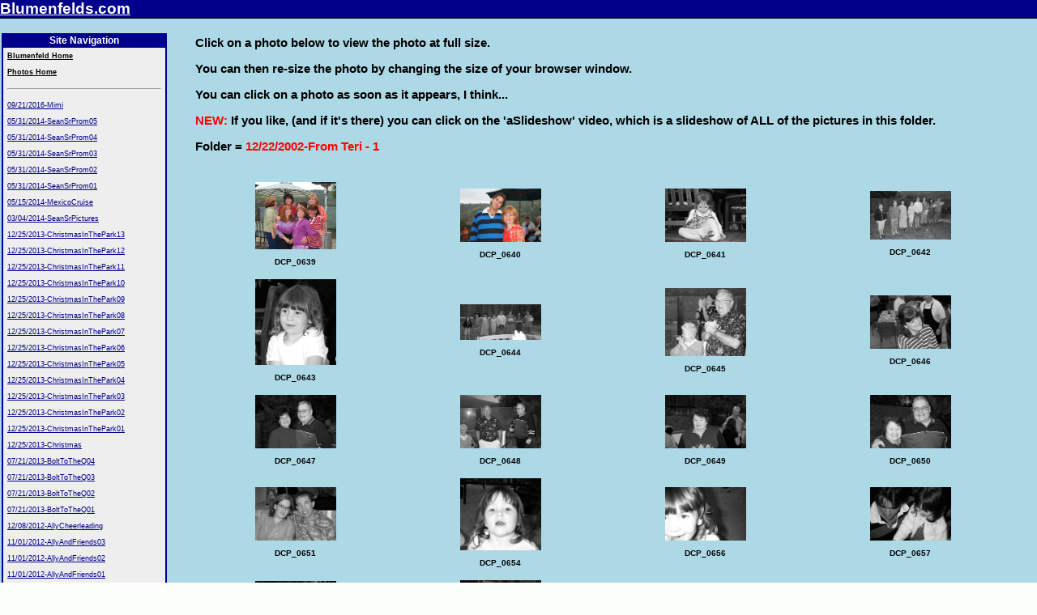

--- FILE ---
content_type: text/html
request_url: http://www.blumenfelds.com/Photos/photo.asp?fldr=20021222-From%20Teri%20-%201
body_size: 13467
content:

<HTML>
<HEAD>
<TITLE>Blumenfelds - Home</TITLE>
	<LINK rel="stylesheet" type="text/css" href="/styles/main.css">
	<link rel="SHORTCUT ICON" href="/images/blumenfeld.ico" type="image/x-icon">
	<link rel="SHORTCUT"      href="/images/blumenfeld.ico" type="image/x-icon">
</HEAD>
		<BODY leftmargin=0 topmargin=0 bgcolor="fbfffb">
<TABLE width=100% cellSpacing=0 cellPadding=0 border=0>
	<TR bgcolor="darkblue">
		<TD width=40%><A href="/" class=header>Blumenfelds.com</A></TD>
		<TD width=60%></TD>
	</TR>
	<TR>
		<TD width=100% bgColor=black colSpan=2><IMG src="/images/space.gif" border=0></TD>
	</TR>
</TABLE>
<TABLE width=100% cellSpacing=0 cellPadding=2 border=0 bgcolor=LightBlue>
	<TR><TD><IMG src="/images/space.gif" height=12 width=150 border=0></TD></TR>
	<TR>
		<TD valign=top width=150>
			
			<TABLE width=200 cellSpacing=0 cellPadding=0 border=1 borderColor=darkblue>
				<TR>
					<TD width=200 class=navheader>Site Navigation</TD>
				</TR>
				<TR>
					<TD>
						<TABLE width=200 cellSpacing=0 cellPadding=5 border=0>
							<TR>
								<TD class=nav><A href="/" class=navlink>Blumenfeld Home</A></TD>
							</TR>
							<TR>
								<TD class=nav><A href="/Photos" class=navlink>Photos Home</A></TD>
							</TR>
							<TR><TD class=nav><HR></TD></TR>
							<TR>
								<TD class=nav>
			
									<A href="/Photos/photo.asp?fldr=20160921-Mimi">09/21/2016-Mimi</A>
								</TD>
							</TR>
							<TR>
								<TD class=nav>
			
									<A href="/Photos/photo.asp?fldr=20140531-SeanSrProm05">05/31/2014-SeanSrProm05</A>
								</TD>
							</TR>
							<TR>
								<TD class=nav>
			
									<A href="/Photos/photo.asp?fldr=20140531-SeanSrProm04">05/31/2014-SeanSrProm04</A>
								</TD>
							</TR>
							<TR>
								<TD class=nav>
			
									<A href="/Photos/photo.asp?fldr=20140531-SeanSrProm03">05/31/2014-SeanSrProm03</A>
								</TD>
							</TR>
							<TR>
								<TD class=nav>
			
									<A href="/Photos/photo.asp?fldr=20140531-SeanSrProm02">05/31/2014-SeanSrProm02</A>
								</TD>
							</TR>
							<TR>
								<TD class=nav>
			
									<A href="/Photos/photo.asp?fldr=20140531-SeanSrProm01">05/31/2014-SeanSrProm01</A>
								</TD>
							</TR>
							<TR>
								<TD class=nav>
			
									<A href="/Photos/photo.asp?fldr=20140515-MexicoCruise">05/15/2014-MexicoCruise</A>
								</TD>
							</TR>
							<TR>
								<TD class=nav>
			
									<A href="/Photos/photo.asp?fldr=20140304-SeanSrPictures">03/04/2014-SeanSrPictures</A>
								</TD>
							</TR>
							<TR>
								<TD class=nav>
			
									<A href="/Photos/photo.asp?fldr=20131225-ChristmasInThePark13">12/25/2013-ChristmasInThePark13</A>
								</TD>
							</TR>
							<TR>
								<TD class=nav>
			
									<A href="/Photos/photo.asp?fldr=20131225-ChristmasInThePark12">12/25/2013-ChristmasInThePark12</A>
								</TD>
							</TR>
							<TR>
								<TD class=nav>
			
									<A href="/Photos/photo.asp?fldr=20131225-ChristmasInThePark11">12/25/2013-ChristmasInThePark11</A>
								</TD>
							</TR>
							<TR>
								<TD class=nav>
			
									<A href="/Photos/photo.asp?fldr=20131225-ChristmasInThePark10">12/25/2013-ChristmasInThePark10</A>
								</TD>
							</TR>
							<TR>
								<TD class=nav>
			
									<A href="/Photos/photo.asp?fldr=20131225-ChristmasInThePark09">12/25/2013-ChristmasInThePark09</A>
								</TD>
							</TR>
							<TR>
								<TD class=nav>
			
									<A href="/Photos/photo.asp?fldr=20131225-ChristmasInThePark08">12/25/2013-ChristmasInThePark08</A>
								</TD>
							</TR>
							<TR>
								<TD class=nav>
			
									<A href="/Photos/photo.asp?fldr=20131225-ChristmasInThePark07">12/25/2013-ChristmasInThePark07</A>
								</TD>
							</TR>
							<TR>
								<TD class=nav>
			
									<A href="/Photos/photo.asp?fldr=20131225-ChristmasInThePark06">12/25/2013-ChristmasInThePark06</A>
								</TD>
							</TR>
							<TR>
								<TD class=nav>
			
									<A href="/Photos/photo.asp?fldr=20131225-ChristmasInThePark05">12/25/2013-ChristmasInThePark05</A>
								</TD>
							</TR>
							<TR>
								<TD class=nav>
			
									<A href="/Photos/photo.asp?fldr=20131225-ChristmasInThePark04">12/25/2013-ChristmasInThePark04</A>
								</TD>
							</TR>
							<TR>
								<TD class=nav>
			
									<A href="/Photos/photo.asp?fldr=20131225-ChristmasInThePark03">12/25/2013-ChristmasInThePark03</A>
								</TD>
							</TR>
							<TR>
								<TD class=nav>
			
									<A href="/Photos/photo.asp?fldr=20131225-ChristmasInThePark02">12/25/2013-ChristmasInThePark02</A>
								</TD>
							</TR>
							<TR>
								<TD class=nav>
			
									<A href="/Photos/photo.asp?fldr=20131225-ChristmasInThePark01">12/25/2013-ChristmasInThePark01</A>
								</TD>
							</TR>
							<TR>
								<TD class=nav>
			
									<A href="/Photos/photo.asp?fldr=20131225-Christmas">12/25/2013-Christmas</A>
								</TD>
							</TR>
							<TR>
								<TD class=nav>
			
									<A href="/Photos/photo.asp?fldr=20130721-BoltToTheQ04">07/21/2013-BoltToTheQ04</A>
								</TD>
							</TR>
							<TR>
								<TD class=nav>
			
									<A href="/Photos/photo.asp?fldr=20130721-BoltToTheQ03">07/21/2013-BoltToTheQ03</A>
								</TD>
							</TR>
							<TR>
								<TD class=nav>
			
									<A href="/Photos/photo.asp?fldr=20130721-BoltToTheQ02">07/21/2013-BoltToTheQ02</A>
								</TD>
							</TR>
							<TR>
								<TD class=nav>
			
									<A href="/Photos/photo.asp?fldr=20130721-BoltToTheQ01">07/21/2013-BoltToTheQ01</A>
								</TD>
							</TR>
							<TR>
								<TD class=nav>
			
									<A href="/Photos/photo.asp?fldr=20121208-AllyCheerleading">12/08/2012-AllyCheerleading</A>
								</TD>
							</TR>
							<TR>
								<TD class=nav>
			
									<A href="/Photos/photo.asp?fldr=20121101-AllyAndFriends03">11/01/2012-AllyAndFriends03</A>
								</TD>
							</TR>
							<TR>
								<TD class=nav>
			
									<A href="/Photos/photo.asp?fldr=20121101-AllyAndFriends02">11/01/2012-AllyAndFriends02</A>
								</TD>
							</TR>
							<TR>
								<TD class=nav>
			
									<A href="/Photos/photo.asp?fldr=20121101-AllyAndFriends01">11/01/2012-AllyAndFriends01</A>
								</TD>
							</TR>
							<TR>
								<TD class=nav>
			
									<A href="/Photos/photo.asp?fldr=20120902-NeighborhoodKids">09/02/2012-NeighborhoodKids</A>
								</TD>
							</TR>
							<TR>
								<TD class=nav>
			
									<A href="/Photos/photo.asp?fldr=20120520-SolarEclipse">05/20/2012-SolarEclipse</A>
								</TD>
							</TR>
							<TR>
								<TD class=nav>
			
									<A href="/Photos/photo.asp?fldr=20120428-AllyCheer">04/28/2012-AllyCheer</A>
								</TD>
							</TR>
							<TR>
								<TD class=nav>
			
									<A href="/Photos/photo.asp?fldr=20120226-JAMZ">02/26/2012-JAMZ</A>
								</TD>
							</TR>
							<TR>
								<TD class=nav>
			
									<A href="/Photos/photo.asp?fldr=20120206-PalmSpringsCheer">02/06/2012-PalmSpringsCheer</A>
								</TD>
							</TR>
							<TR>
								<TD class=nav>
			
									<A href="/Photos/photo.asp?fldr=20120103-Skiing">01/03/2012-Skiing</A>
								</TD>
							</TR>
							<TR>
								<TD class=nav>
			
									<A href="/Photos/photo.asp?fldr=20111210-FlanaganPictureDay03">12/10/2011-FlanaganPictureDay03</A>
								</TD>
							</TR>
							<TR>
								<TD class=nav>
			
									<A href="/Photos/photo.asp?fldr=20111210-FlanaganPictureDay02">12/10/2011-FlanaganPictureDay02</A>
								</TD>
							</TR>
							<TR>
								<TD class=nav>
			
									<A href="/Photos/photo.asp?fldr=20111210-FlanaganPictureDay01">12/10/2011-FlanaganPictureDay01</A>
								</TD>
							</TR>
							<TR>
								<TD class=nav>
			
									<A href="/Photos/photo.asp?fldr=20111207">12/07/2011</A>
								</TD>
							</TR>
							<TR>
								<TD class=nav>
			
									<A href="/Photos/photo.asp?fldr=20111124-FlanaganPictureDay">11/24/2011-FlanaganPictureDay</A>
								</TD>
							</TR>
							<TR>
								<TD class=nav>
			
									<A href="/Photos/photo.asp?fldr=20110706-JuniorLifeguards">07/06/2011-JuniorLifeguards</A>
								</TD>
							</TR>
							<TR>
								<TD class=nav>
			
									<A href="/Photos/photo.asp?fldr=20110615-Possum">06/15/2011-Possum</A>
								</TD>
							</TR>
							<TR>
								<TD class=nav>
			
									<A href="/Photos/photo.asp?fldr=20110611-CarsonAtTheFair">06/11/2011-CarsonAtTheFair</A>
								</TD>
							</TR>
							<TR>
								<TD class=nav>
			
									<A href="/Photos/photo.asp?fldr=20110610-FlanaganPictureDay03">06/10/2011-FlanaganPictureDay03</A>
								</TD>
							</TR>
							<TR>
								<TD class=nav>
			
									<A href="/Photos/photo.asp?fldr=20110610-FlanaganPictureDay02">06/10/2011-FlanaganPictureDay02</A>
								</TD>
							</TR>
							<TR>
								<TD class=nav>
			
									<A href="/Photos/photo.asp?fldr=20110610-FlanaganPictureDay01">06/10/2011-FlanaganPictureDay01</A>
								</TD>
							</TR>
							<TR>
								<TD class=nav>
			
									<A href="/Photos/photo.asp?fldr=20110610-FlanaganAnniversary">06/10/2011-FlanaganAnniversary</A>
								</TD>
							</TR>
							<TR>
								<TD class=nav>
			
									<A href="/Photos/photo.asp?fldr=20110527-PictureDay09">05/27/2011-PictureDay09</A>
								</TD>
							</TR>
							<TR>
								<TD class=nav>
			
									<A href="/Photos/photo.asp?fldr=20110527-PictureDay08">05/27/2011-PictureDay08</A>
								</TD>
							</TR>
							<TR>
								<TD class=nav>
			
									<A href="/Photos/photo.asp?fldr=20110527-PictureDay07">05/27/2011-PictureDay07</A>
								</TD>
							</TR>
							<TR>
								<TD class=nav>
			
									<A href="/Photos/photo.asp?fldr=20110527-PictureDay06">05/27/2011-PictureDay06</A>
								</TD>
							</TR>
							<TR>
								<TD class=nav>
			
									<A href="/Photos/photo.asp?fldr=20110527-PictureDay05">05/27/2011-PictureDay05</A>
								</TD>
							</TR>
							<TR>
								<TD class=nav>
			
									<A href="/Photos/photo.asp?fldr=20110527-PictureDay04">05/27/2011-PictureDay04</A>
								</TD>
							</TR>
							<TR>
								<TD class=nav>
			
									<A href="/Photos/photo.asp?fldr=20110527-PictureDay03">05/27/2011-PictureDay03</A>
								</TD>
							</TR>
							<TR>
								<TD class=nav>
			
									<A href="/Photos/photo.asp?fldr=20110527-PictureDay02">05/27/2011-PictureDay02</A>
								</TD>
							</TR>
							<TR>
								<TD class=nav>
			
									<A href="/Photos/photo.asp?fldr=20110527-PictureDay01">05/27/2011-PictureDay01</A>
								</TD>
							</TR>
							<TR>
								<TD class=nav>
			
									<A href="/Photos/photo.asp?fldr=20110527-Easter">05/27/2011-Easter</A>
								</TD>
							</TR>
							<TR>
								<TD class=nav>
			
									<A href="/Photos/photo.asp?fldr=20110527-Basketball">05/27/2011-Basketball</A>
								</TD>
							</TR>
							<TR>
								<TD class=nav>
			
									<A href="/Photos/photo.asp?fldr=20110524-MimiPapaWedding2">05/24/2011-MimiPapaWedding2</A>
								</TD>
							</TR>
							<TR>
								<TD class=nav>
			
									<A href="/Photos/photo.asp?fldr=20110524-MimiPapaWedding1">05/24/2011-MimiPapaWedding1</A>
								</TD>
							</TR>
							<TR>
								<TD class=nav>
			
									<A href="/Photos/photo.asp?fldr=20110308-AllyCheer">03/08/2011-AllyCheer</A>
								</TD>
							</TR>
							<TR>
								<TD class=nav>
			
									<A href="/Photos/photo.asp?fldr=20110205-AllyCheer2">02/05/2011-AllyCheer2</A>
								</TD>
							</TR>
							<TR>
								<TD class=nav>
			
									<A href="/Photos/photo.asp?fldr=20110205-AllyCheer1">02/05/2011-AllyCheer1</A>
								</TD>
							</TR>
							<TR>
								<TD class=nav>
			
									<A href="/Photos/photo.asp?fldr=20110116-AllyBarelyAlivePoster">01/16/2011-AllyBarelyAlivePoster</A>
								</TD>
							</TR>
							<TR>
								<TD class=nav>
			
									<A href="/Photos/photo.asp?fldr=20101225-Christmas5">12/25/2010-Christmas5</A>
								</TD>
							</TR>
							<TR>
								<TD class=nav>
			
									<A href="/Photos/photo.asp?fldr=20101225-Christmas4">12/25/2010-Christmas4</A>
								</TD>
							</TR>
							<TR>
								<TD class=nav>
			
									<A href="/Photos/photo.asp?fldr=20101225-Christmas3">12/25/2010-Christmas3</A>
								</TD>
							</TR>
							<TR>
								<TD class=nav>
			
									<A href="/Photos/photo.asp?fldr=20101225-Christmas2">12/25/2010-Christmas2</A>
								</TD>
							</TR>
							<TR>
								<TD class=nav>
			
									<A href="/Photos/photo.asp?fldr=20101225-Christmas1">12/25/2010-Christmas1</A>
								</TD>
							</TR>
							<TR>
								<TD class=nav>
			
									<A href="/Photos/photo.asp?fldr=20101222-DoubleRainbow">12/22/2010-DoubleRainbow</A>
								</TD>
							</TR>
							<TR>
								<TD class=nav>
			
									<A href="/Photos/photo.asp?fldr=20101218-SeanWrestling">12/18/2010-SeanWrestling</A>
								</TD>
							</TR>
							<TR>
								<TD class=nav>
			
									<A href="/Photos/photo.asp?fldr=20101211-AllyTrampoline">12/11/2010-AllyTrampoline</A>
								</TD>
							</TR>
							<TR>
								<TD class=nav>
			
									<A href="/Photos/photo.asp?fldr=20101126-ZachAndSarah">11/26/2010-ZachAndSarah</A>
								</TD>
							</TR>
							<TR>
								<TD class=nav>
			
									<A href="/Photos/photo.asp?fldr=20101031-Halloween2">10/31/2010-Halloween2</A>
								</TD>
							</TR>
							<TR>
								<TD class=nav>
			
									<A href="/Photos/photo.asp?fldr=20101031-Halloween1">10/31/2010-Halloween1</A>
								</TD>
							</TR>
							<TR>
								<TD class=nav>
			
									<A href="/Photos/photo.asp?fldr=20101029-AdamHalloween">10/29/2010-AdamHalloween</A>
								</TD>
							</TR>
							<TR>
								<TD class=nav>
			
									<A href="/Photos/photo.asp?fldr=20101025-AllyAndSean">10/25/2010-AllyAndSean</A>
								</TD>
							</TR>
							<TR>
								<TD class=nav>
			
									<A href="/Photos/photo.asp?fldr=20101021-BabySam">10/21/2010-BabySam</A>
								</TD>
							</TR>
							<TR>
								<TD class=nav>
			
									<A href="/Photos/photo.asp?fldr=20101015-SamuelBienstock">10/15/2010-SamuelBienstock</A>
								</TD>
							</TR>
							<TR>
								<TD class=nav>
			
									<A href="/Photos/photo.asp?fldr=20101007-SeanAndAlly">10/07/2010-SeanAndAlly</A>
								</TD>
							</TR>
							<TR>
								<TD class=nav>
			
									<A href="/Photos/photo.asp?fldr=20100926-SwimmingWithZackAndSarah">09/26/2010-SwimmingWithZackAndSarah</A>
								</TD>
							</TR>
							<TR>
								<TD class=nav>
			
									<A href="/Photos/photo.asp?fldr=20100913-WaveHouse">09/13/2010-WaveHouse</A>
								</TD>
							</TR>
							<TR>
								<TD class=nav>
			
									<A href="/Photos/photo.asp?fldr=20100913-PaintBall">09/13/2010-PaintBall</A>
								</TD>
							</TR>
							<TR>
								<TD class=nav>
			
									<A href="/Photos/photo.asp?fldr=20100913-JuniorLifeguardGraduation2">09/13/2010-JuniorLifeguardGraduation2</A>
								</TD>
							</TR>
							<TR>
								<TD class=nav>
			
									<A href="/Photos/photo.asp?fldr=20100913-JuniorLifeguardGraduation1">09/13/2010-JuniorLifeguardGraduation1</A>
								</TD>
							</TR>
							<TR>
								<TD class=nav>
			
									<A href="/Photos/photo.asp?fldr=20100913-AllyAndColburnKids">09/13/2010-AllyAndColburnKids</A>
								</TD>
							</TR>
							<TR>
								<TD class=nav>
			
									<A href="/Photos/photo.asp?fldr=20100606-GrandCanyon">06/06/2010-GrandCanyon</A>
								</TD>
							</TR>
							<TR>
								<TD class=nav>
			
									<A href="/Photos/photo.asp?fldr=20100307-TrampolineCARegionalsPrelim2">03/07/2010-TrampolineCARegionalsPrelim2</A>
								</TD>
							</TR>
							<TR>
								<TD class=nav>
			
									<A href="/Photos/photo.asp?fldr=20100307-SydneyFlip">03/07/2010-SydneyFlip</A>
								</TD>
							</TR>
							<TR>
								<TD class=nav>
			
									<A href="/Photos/photo.asp?fldr=20100307-SDYFScholarAthlete">03/07/2010-SDYFScholarAthlete</A>
								</TD>
							</TR>
							<TR>
								<TD class=nav>
			
									<A href="/Photos/photo.asp?fldr=20100307-MikisBusRedCarpet6">03/07/2010-MikisBusRedCarpet6</A>
								</TD>
							</TR>
							<TR>
								<TD class=nav>
			
									<A href="/Photos/photo.asp?fldr=20100307-MikisBusRedCarpet5">03/07/2010-MikisBusRedCarpet5</A>
								</TD>
							</TR>
							<TR>
								<TD class=nav>
			
									<A href="/Photos/photo.asp?fldr=20100307-MikisBusRedCarpet4">03/07/2010-MikisBusRedCarpet4</A>
								</TD>
							</TR>
							<TR>
								<TD class=nav>
			
									<A href="/Photos/photo.asp?fldr=20100307-MikisBusRedCarpet3">03/07/2010-MikisBusRedCarpet3</A>
								</TD>
							</TR>
							<TR>
								<TD class=nav>
			
									<A href="/Photos/photo.asp?fldr=20100307-MikisBusRedCarpet2">03/07/2010-MikisBusRedCarpet2</A>
								</TD>
							</TR>
							<TR>
								<TD class=nav>
			
									<A href="/Photos/photo.asp?fldr=20100307-MikisBusRedCarpet1">03/07/2010-MikisBusRedCarpet1</A>
								</TD>
							</TR>
							<TR>
								<TD class=nav>
			
									<A href="/Photos/photo.asp?fldr=20100110-FloridaFromJen">01/10/2010-FloridaFromJen</A>
								</TD>
							</TR>
							<TR>
								<TD class=nav>
			
									<A href="/Photos/photo.asp?fldr=20100105-ShaynaBabyNaming6">01/05/2010-ShaynaBabyNaming6</A>
								</TD>
							</TR>
							<TR>
								<TD class=nav>
			
									<A href="/Photos/photo.asp?fldr=20100105-ShaynaBabyNaming5">01/05/2010-ShaynaBabyNaming5</A>
								</TD>
							</TR>
							<TR>
								<TD class=nav>
			
									<A href="/Photos/photo.asp?fldr=20100105-ShaynaBabyNaming4">01/05/2010-ShaynaBabyNaming4</A>
								</TD>
							</TR>
							<TR>
								<TD class=nav>
			
									<A href="/Photos/photo.asp?fldr=20100105-ShaynaBabyNaming3">01/05/2010-ShaynaBabyNaming3</A>
								</TD>
							</TR>
							<TR>
								<TD class=nav>
			
									<A href="/Photos/photo.asp?fldr=20100105-ShaynaBabyNaming2">01/05/2010-ShaynaBabyNaming2</A>
								</TD>
							</TR>
							<TR>
								<TD class=nav>
			
									<A href="/Photos/photo.asp?fldr=20100105-ShaynaBabyNaming1">01/05/2010-ShaynaBabyNaming1</A>
								</TD>
							</TR>
							<TR>
								<TD class=nav>
			
									<A href="/Photos/photo.asp?fldr=20100105-FloridaPark">01/05/2010-FloridaPark</A>
								</TD>
							</TR>
							<TR>
								<TD class=nav>
			
									<A href="/Photos/photo.asp?fldr=20100105-ColoredShirtPictures01">01/05/2010-ColoredShirtPictures01</A>
								</TD>
							</TR>
							<TR>
								<TD class=nav>
			
									<A href="/Photos/photo.asp?fldr=20100105-Chanukah">01/05/2010-Chanukah</A>
								</TD>
							</TR>
							<TR>
								<TD class=nav>
			
									<A href="/Photos/photo.asp?fldr=20100105-ButterflyWorld3">01/05/2010-ButterflyWorld3</A>
								</TD>
							</TR>
							<TR>
								<TD class=nav>
			
									<A href="/Photos/photo.asp?fldr=20100105-ButterflyWorld2">01/05/2010-ButterflyWorld2</A>
								</TD>
							</TR>
							<TR>
								<TD class=nav>
			
									<A href="/Photos/photo.asp?fldr=20100105-ButterflyWorld1">01/05/2010-ButterflyWorld1</A>
								</TD>
							</TR>
							<TR>
								<TD class=nav>
			
									<A href="/Photos/photo.asp?fldr=20100103-FromAshleyMcNamara">01/03/2010-FromAshleyMcNamara</A>
								</TD>
							</TR>
							<TR>
								<TD class=nav>
			
									<A href="/Photos/photo.asp?fldr=20091229-Marys50thTiki">12/29/2009-Marys50thTiki</A>
								</TD>
							</TR>
							<TR>
								<TD class=nav>
			
									<A href="/Photos/photo.asp?fldr=20091229-Marys50thG">12/29/2009-Marys50thG</A>
								</TD>
							</TR>
							<TR>
								<TD class=nav>
			
									<A href="/Photos/photo.asp?fldr=20091229-Marys50thF">12/29/2009-Marys50thF</A>
								</TD>
							</TR>
							<TR>
								<TD class=nav>
			
									<A href="/Photos/photo.asp?fldr=20091229-Marys50thE">12/29/2009-Marys50thE</A>
								</TD>
							</TR>
							<TR>
								<TD class=nav>
			
									<A href="/Photos/photo.asp?fldr=20091229-Marys50thD">12/29/2009-Marys50thD</A>
								</TD>
							</TR>
							<TR>
								<TD class=nav>
			
									<A href="/Photos/photo.asp?fldr=20091229-Marys50thC">12/29/2009-Marys50thC</A>
								</TD>
							</TR>
							<TR>
								<TD class=nav>
			
									<A href="/Photos/photo.asp?fldr=20091229-Marys50thB">12/29/2009-Marys50thB</A>
								</TD>
							</TR>
							<TR>
								<TD class=nav>
			
									<A href="/Photos/photo.asp?fldr=20091229-Marys50thA">12/29/2009-Marys50thA</A>
								</TD>
							</TR>
							<TR>
								<TD class=nav>
			
									<A href="/Photos/photo.asp?fldr=20091220-SoftballChampionship">12/20/2009-SoftballChampionship</A>
								</TD>
							</TR>
							<TR>
								<TD class=nav>
			
									<A href="/Photos/photo.asp?fldr=20091213-AllyFlip">12/13/2009-AllyFlip</A>
								</TD>
							</TR>
							<TR>
								<TD class=nav>
			
									<A href="/Photos/photo.asp?fldr=20091208-Cotillion2">12/08/2009-Cotillion2</A>
								</TD>
							</TR>
							<TR>
								<TD class=nav>
			
									<A href="/Photos/photo.asp?fldr=20091208-Cotillion1">12/08/2009-Cotillion1</A>
								</TD>
							</TR>
							<TR>
								<TD class=nav>
			
									<A href="/Photos/photo.asp?fldr=20091206-JAMZ2">12/06/2009-JAMZ2</A>
								</TD>
							</TR>
							<TR>
								<TD class=nav>
			
									<A href="/Photos/photo.asp?fldr=20091206-JAMZ1">12/06/2009-JAMZ1</A>
								</TD>
							</TR>
							<TR>
								<TD class=nav>
			
									<A href="/Photos/photo.asp?fldr=20091120-PriPhotography5">11/20/2009-PriPhotography5</A>
								</TD>
							</TR>
							<TR>
								<TD class=nav>
			
									<A href="/Photos/photo.asp?fldr=20091120-PriPhotography4">11/20/2009-PriPhotography4</A>
								</TD>
							</TR>
							<TR>
								<TD class=nav>
			
									<A href="/Photos/photo.asp?fldr=20091120-PriPhotography3">11/20/2009-PriPhotography3</A>
								</TD>
							</TR>
							<TR>
								<TD class=nav>
			
									<A href="/Photos/photo.asp?fldr=20091120-PriPhotography2">11/20/2009-PriPhotography2</A>
								</TD>
							</TR>
							<TR>
								<TD class=nav>
			
									<A href="/Photos/photo.asp?fldr=20091120-PriPhotography1">11/20/2009-PriPhotography1</A>
								</TD>
							</TR>
							<TR>
								<TD class=nav>
			
									<A href="/Photos/photo.asp?fldr=20091115-FootballClosingCeremonies">11/15/2009-FootballClosingCeremonies</A>
								</TD>
							</TR>
							<TR>
								<TD class=nav>
			
									<A href="/Photos/photo.asp?fldr=20091111-FromAshleyMcNamara">11/11/2009-FromAshleyMcNamara</A>
								</TD>
							</TR>
							<TR>
								<TD class=nav>
			
									<A href="/Photos/photo.asp?fldr=20091109-From Phreckels Photography">11/09/2009-From Phreckels Photography</A>
								</TD>
							</TR>
							<TR>
								<TD class=nav>
			
									<A href="/Photos/photo.asp?fldr=20091101-Halloween">11/01/2009-Halloween</A>
								</TD>
							</TR>
							<TR>
								<TD class=nav>
			
									<A href="/Photos/photo.asp?fldr=20091101-Cheer">11/01/2009-Cheer</A>
								</TD>
							</TR>
							<TR>
								<TD class=nav>
			
									<A href="/Photos/photo.asp?fldr=20091025-HannahMontana">10/25/2009-HannahMontana</A>
								</TD>
							</TR>
							<TR>
								<TD class=nav>
			
									<A href="/Photos/photo.asp?fldr=20091024-Trampoline2">10/24/2009-Trampoline2</A>
								</TD>
							</TR>
							<TR>
								<TD class=nav>
			
									<A href="/Photos/photo.asp?fldr=20091024-Trampoline1">10/24/2009-Trampoline1</A>
								</TD>
							</TR>
							<TR>
								<TD class=nav>
			
									<A href="/Photos/photo.asp?fldr=20091024-AllyHalloween">10/24/2009-AllyHalloween</A>
								</TD>
							</TR>
							<TR>
								<TD class=nav>
			
									<A href="/Photos/photo.asp?fldr=20090824-AllyMovies">08/24/2009-AllyMovies</A>
								</TD>
							</TR>
							<TR>
								<TD class=nav>
			
									<A href="/Photos/photo.asp?fldr=20090822-ObituaryNotice">08/22/2009-ObituaryNotice</A>
								</TD>
							</TR>
							<TR>
								<TD class=nav>
			
									<A href="/Photos/photo.asp?fldr=20090812-FromRichardWhiddonSean">08/12/2009-FromRichardWhiddonSean</A>
								</TD>
							</TR>
							<TR>
								<TD class=nav>
			
									<A href="/Photos/photo.asp?fldr=20090812-FromRichardWhiddonBoth">08/12/2009-FromRichardWhiddonBoth</A>
								</TD>
							</TR>
							<TR>
								<TD class=nav>
			
									<A href="/Photos/photo.asp?fldr=20090812-FromRichardWhiddonAlly">08/12/2009-FromRichardWhiddonAlly</A>
								</TD>
							</TR>
							<TR>
								<TD class=nav>
			
									<A href="/Photos/photo.asp?fldr=20090803-SeanHeadshots04">08/03/2009-SeanHeadshots04</A>
								</TD>
							</TR>
							<TR>
								<TD class=nav>
			
									<A href="/Photos/photo.asp?fldr=20090803-SeanHeadshots03">08/03/2009-SeanHeadshots03</A>
								</TD>
							</TR>
							<TR>
								<TD class=nav>
			
									<A href="/Photos/photo.asp?fldr=20090803-SeanHeadshots02">08/03/2009-SeanHeadshots02</A>
								</TD>
							</TR>
							<TR>
								<TD class=nav>
			
									<A href="/Photos/photo.asp?fldr=20090803-SeanHeadshots01">08/03/2009-SeanHeadshots01</A>
								</TD>
							</TR>
							<TR>
								<TD class=nav>
			
									<A href="/Photos/photo.asp?fldr=20090724-Yosemite">07/24/2009-Yosemite</A>
								</TD>
							</TR>
							<TR>
								<TD class=nav>
			
									<A href="/Photos/photo.asp?fldr=20090714-WaterSlide">07/14/2009-WaterSlide</A>
								</TD>
							</TR>
							<TR>
								<TD class=nav>
			
									<A href="/Photos/photo.asp?fldr=20090714-Cousins">07/14/2009-Cousins</A>
								</TD>
							</TR>
							<TR>
								<TD class=nav>
			
									<A href="/Photos/photo.asp?fldr=20090705-FromJen">07/05/2009-FromJen</A>
								</TD>
							</TR>
							<TR>
								<TD class=nav>
			
									<A href="/Photos/photo.asp?fldr=20090625">06/25/2009</A>
								</TD>
							</TR>
							<TR>
								<TD class=nav>
			
									<A href="/Photos/photo.asp?fldr=20090615-AllyGraduation06">06/15/2009-AllyGraduation06</A>
								</TD>
							</TR>
							<TR>
								<TD class=nav>
			
									<A href="/Photos/photo.asp?fldr=20090615-AllyGraduation05">06/15/2009-AllyGraduation05</A>
								</TD>
							</TR>
							<TR>
								<TD class=nav>
			
									<A href="/Photos/photo.asp?fldr=20090615-AllyGraduation04">06/15/2009-AllyGraduation04</A>
								</TD>
							</TR>
							<TR>
								<TD class=nav>
			
									<A href="/Photos/photo.asp?fldr=20090615-AllyGraduation03">06/15/2009-AllyGraduation03</A>
								</TD>
							</TR>
							<TR>
								<TD class=nav>
			
									<A href="/Photos/photo.asp?fldr=20090615-AllyGraduation02">06/15/2009-AllyGraduation02</A>
								</TD>
							</TR>
							<TR>
								<TD class=nav>
			
									<A href="/Photos/photo.asp?fldr=20090615-AllyGraduation01">06/15/2009-AllyGraduation01</A>
								</TD>
							</TR>
							<TR>
								<TD class=nav>
			
									<A href="/Photos/photo.asp?fldr=20090525-AllyAllAboutMartha">05/25/2009-AllyAllAboutMartha</A>
								</TD>
							</TR>
							<TR>
								<TD class=nav>
			
									<A href="/Photos/photo.asp?fldr=20090517-AdamReunion30">05/17/2009-AdamReunion30</A>
								</TD>
							</TR>
							<TR>
								<TD class=nav>
			
									<A href="/Photos/photo.asp?fldr=20090328-AllyNox">03/28/2009-AllyNox</A>
								</TD>
							</TR>
							<TR>
								<TD class=nav>
			
									<A href="/Photos/photo.asp?fldr=20090328-AllyGirlScoutCookieSales">03/28/2009-AllyGirlScoutCookieSales</A>
								</TD>
							</TR>
							<TR>
								<TD class=nav>
			
									<A href="/Photos/photo.asp?fldr=20090321-WizardOfOZ">03/21/2009-WizardOfOZ</A>
								</TD>
							</TR>
							<TR>
								<TD class=nav>
			
									<A href="/Photos/photo.asp?fldr=20090321-TheBigTalentBee">03/21/2009-TheBigTalentBee</A>
								</TD>
							</TR>
							<TR>
								<TD class=nav>
			
									<A href="/Photos/photo.asp?fldr=20090321-ColonialDay">03/21/2009-ColonialDay</A>
								</TD>
							</TR>
							<TR>
								<TD class=nav>
			
									<A href="/Photos/photo.asp?fldr=20090321">03/21/2009</A>
								</TD>
							</TR>
							<TR>
								<TD class=nav>
			
									<A href="/Photos/photo.asp?fldr=20090201-FloridaTrip07">02/01/2009-FloridaTrip07</A>
								</TD>
							</TR>
							<TR>
								<TD class=nav>
			
									<A href="/Photos/photo.asp?fldr=20090201-FloridaTrip06">02/01/2009-FloridaTrip06</A>
								</TD>
							</TR>
							<TR>
								<TD class=nav>
			
									<A href="/Photos/photo.asp?fldr=20090201-FloridaTrip05">02/01/2009-FloridaTrip05</A>
								</TD>
							</TR>
							<TR>
								<TD class=nav>
			
									<A href="/Photos/photo.asp?fldr=20090201-FloridaTrip04">02/01/2009-FloridaTrip04</A>
								</TD>
							</TR>
							<TR>
								<TD class=nav>
			
									<A href="/Photos/photo.asp?fldr=20090201-FloridaTrip03">02/01/2009-FloridaTrip03</A>
								</TD>
							</TR>
							<TR>
								<TD class=nav>
			
									<A href="/Photos/photo.asp?fldr=20090201-FloridaTrip02">02/01/2009-FloridaTrip02</A>
								</TD>
							</TR>
							<TR>
								<TD class=nav>
			
									<A href="/Photos/photo.asp?fldr=20090201-FloridaTrip01">02/01/2009-FloridaTrip01</A>
								</TD>
							</TR>
							<TR>
								<TD class=nav>
			
									<A href="/Photos/photo.asp?fldr=20090130-WizardOfOZ">01/30/2009-WizardOfOZ</A>
								</TD>
							</TR>
							<TR>
								<TD class=nav>
			
									<A href="/Photos/photo.asp?fldr=20081225-Christmas4">12/25/2008-Christmas4</A>
								</TD>
							</TR>
							<TR>
								<TD class=nav>
			
									<A href="/Photos/photo.asp?fldr=20081225-Christmas3">12/25/2008-Christmas3</A>
								</TD>
							</TR>
							<TR>
								<TD class=nav>
			
									<A href="/Photos/photo.asp?fldr=20081225-Christmas2">12/25/2008-Christmas2</A>
								</TD>
							</TR>
							<TR>
								<TD class=nav>
			
									<A href="/Photos/photo.asp?fldr=20081225-Christmas1">12/25/2008-Christmas1</A>
								</TD>
							</TR>
							<TR>
								<TD class=nav>
			
									<A href="/Photos/photo.asp?fldr=20081022-TripToChargersGame">10/22/2008-TripToChargersGame</A>
								</TD>
							</TR>
							<TR>
								<TD class=nav>
			
									<A href="/Photos/photo.asp?fldr=20081022-NeighborhoodParty2">10/22/2008-NeighborhoodParty2</A>
								</TD>
							</TR>
							<TR>
								<TD class=nav>
			
									<A href="/Photos/photo.asp?fldr=20081022-NeighborhoodParty1">10/22/2008-NeighborhoodParty1</A>
								</TD>
							</TR>
							<TR>
								<TD class=nav>
			
									<A href="/Photos/photo.asp?fldr=20081022-ClairePool">10/22/2008-ClairePool</A>
								</TD>
							</TR>
							<TR>
								<TD class=nav>
			
									<A href="/Photos/photo.asp?fldr=20081022">10/22/2008</A>
								</TD>
							</TR>
							<TR>
								<TD class=nav>
			
									<A href="/Photos/photo.asp?fldr=20081006-SydneyDance">10/06/2008-SydneyDance</A>
								</TD>
							</TR>
							<TR>
								<TD class=nav>
			
									<A href="/Photos/photo.asp?fldr=20080920-SeanAndShadow">09/20/2008-SeanAndShadow</A>
								</TD>
							</TR>
							<TR>
								<TD class=nav>
			
									<A href="/Photos/photo.asp?fldr=20080920-ScienceMuseum2">09/20/2008-ScienceMuseum2</A>
								</TD>
							</TR>
							<TR>
								<TD class=nav>
			
									<A href="/Photos/photo.asp?fldr=20080920-ScienceMuseum1">09/20/2008-ScienceMuseum1</A>
								</TD>
							</TR>
							<TR>
								<TD class=nav>
			
									<A href="/Photos/photo.asp?fldr=20080920-SarahAndZack">09/20/2008-SarahAndZack</A>
								</TD>
							</TR>
							<TR>
								<TD class=nav>
			
									<A href="/Photos/photo.asp?fldr=20080920-Halloween">09/20/2008-Halloween</A>
								</TD>
							</TR>
							<TR>
								<TD class=nav>
			
									<A href="/Photos/photo.asp?fldr=20080920-FootballAndCheer">09/20/2008-FootballAndCheer</A>
								</TD>
							</TR>
							<TR>
								<TD class=nav>
			
									<A href="/Photos/photo.asp?fldr=20080920-AllyViolin">09/20/2008-AllyViolin</A>
								</TD>
							</TR>
							<TR>
								<TD class=nav>
			
									<A href="/Photos/photo.asp?fldr=20080727-Headshots">07/27/2008-Headshots</A>
								</TD>
							</TR>
							<TR>
								<TD class=nav>
			
									<A href="/Photos/photo.asp?fldr=20080704-NY4">07/04/2008-NY4</A>
								</TD>
							</TR>
							<TR>
								<TD class=nav>
			
									<A href="/Photos/photo.asp?fldr=20080704-NY3">07/04/2008-NY3</A>
								</TD>
							</TR>
							<TR>
								<TD class=nav>
			
									<A href="/Photos/photo.asp?fldr=20080704-NY2">07/04/2008-NY2</A>
								</TD>
							</TR>
							<TR>
								<TD class=nav>
			
									<A href="/Photos/photo.asp?fldr=20080704-NY1">07/04/2008-NY1</A>
								</TD>
							</TR>
							<TR>
								<TD class=nav>
			
									<A href="/Photos/photo.asp?fldr=20080629-Camping">06/29/2008-Camping</A>
								</TD>
							</TR>
							<TR>
								<TD class=nav>
			
									<A href="/Photos/photo.asp?fldr=20080624-Headshots">06/24/2008-Headshots</A>
								</TD>
							</TR>
							<TR>
								<TD class=nav>
			
									<A href="/Photos/photo.asp?fldr=20080619-RockinRRanch2">06/19/2008-RockinRRanch2</A>
								</TD>
							</TR>
							<TR>
								<TD class=nav>
			
									<A href="/Photos/photo.asp?fldr=20080619-RockinRRanch1">06/19/2008-RockinRRanch1</A>
								</TD>
							</TR>
							<TR>
								<TD class=nav>
			
									<A href="/Photos/photo.asp?fldr=20080619-BeachDay">06/19/2008-BeachDay</A>
								</TD>
							</TR>
							<TR>
								<TD class=nav>
			
									<A href="/Photos/photo.asp?fldr=20080613-AshleyMcNamara">06/13/2008-AshleyMcNamara</A>
								</TD>
							</TR>
							<TR>
								<TD class=nav>
			
									<A href="/Photos/photo.asp?fldr=20080608-WalkOfFame5">06/08/2008-WalkOfFame5</A>
								</TD>
							</TR>
							<TR>
								<TD class=nav>
			
									<A href="/Photos/photo.asp?fldr=20080608-WalkOfFame4">06/08/2008-WalkOfFame4</A>
								</TD>
							</TR>
							<TR>
								<TD class=nav>
			
									<A href="/Photos/photo.asp?fldr=20080608-WalkOfFame3">06/08/2008-WalkOfFame3</A>
								</TD>
							</TR>
							<TR>
								<TD class=nav>
			
									<A href="/Photos/photo.asp?fldr=20080608-WalkOfFame2">06/08/2008-WalkOfFame2</A>
								</TD>
							</TR>
							<TR>
								<TD class=nav>
			
									<A href="/Photos/photo.asp?fldr=20080608-WalkOfFame1">06/08/2008-WalkOfFame1</A>
								</TD>
							</TR>
							<TR>
								<TD class=nav>
			
									<A href="/Photos/photo.asp?fldr=20080608-SpreckelsDance">06/08/2008-SpreckelsDance</A>
								</TD>
							</TR>
							<TR>
								<TD class=nav>
			
									<A href="/Photos/photo.asp?fldr=20080608-SingingClass">06/08/2008-SingingClass</A>
								</TD>
							</TR>
							<TR>
								<TD class=nav>
			
									<A href="/Photos/photo.asp?fldr=20080608-Dalmations2">06/08/2008-Dalmations2</A>
								</TD>
							</TR>
							<TR>
								<TD class=nav>
			
									<A href="/Photos/photo.asp?fldr=20080608-Dalmations1">06/08/2008-Dalmations1</A>
								</TD>
							</TR>
							<TR>
								<TD class=nav>
			
									<A href="/Photos/photo.asp?fldr=20080608-AllyHeadshots">06/08/2008-AllyHeadshots</A>
								</TD>
							</TR>
							<TR>
								<TD class=nav>
			
									<A href="/Photos/photo.asp?fldr=20080608-Ally">06/08/2008-Ally</A>
								</TD>
							</TR>
							<TR>
								<TD class=nav>
			
									<A href="/Photos/photo.asp?fldr=20080501-Sean16">05/01/2008-Sean16</A>
								</TD>
							</TR>
							<TR>
								<TD class=nav>
			
									<A href="/Photos/photo.asp?fldr=20080501-Sean15">05/01/2008-Sean15</A>
								</TD>
							</TR>
							<TR>
								<TD class=nav>
			
									<A href="/Photos/photo.asp?fldr=20080501-Sean14">05/01/2008-Sean14</A>
								</TD>
							</TR>
							<TR>
								<TD class=nav>
			
									<A href="/Photos/photo.asp?fldr=20080501-Sean13">05/01/2008-Sean13</A>
								</TD>
							</TR>
							<TR>
								<TD class=nav>
			
									<A href="/Photos/photo.asp?fldr=20080501-Sean12">05/01/2008-Sean12</A>
								</TD>
							</TR>
							<TR>
								<TD class=nav>
			
									<A href="/Photos/photo.asp?fldr=20080501-Sean11">05/01/2008-Sean11</A>
								</TD>
							</TR>
							<TR>
								<TD class=nav>
			
									<A href="/Photos/photo.asp?fldr=20080501-Sean10">05/01/2008-Sean10</A>
								</TD>
							</TR>
							<TR>
								<TD class=nav>
			
									<A href="/Photos/photo.asp?fldr=20080501-Sean09">05/01/2008-Sean09</A>
								</TD>
							</TR>
							<TR>
								<TD class=nav>
			
									<A href="/Photos/photo.asp?fldr=20080501-Sean08">05/01/2008-Sean08</A>
								</TD>
							</TR>
							<TR>
								<TD class=nav>
			
									<A href="/Photos/photo.asp?fldr=20080501-Sean07">05/01/2008-Sean07</A>
								</TD>
							</TR>
							<TR>
								<TD class=nav>
			
									<A href="/Photos/photo.asp?fldr=20080501-Sean06">05/01/2008-Sean06</A>
								</TD>
							</TR>
							<TR>
								<TD class=nav>
			
									<A href="/Photos/photo.asp?fldr=20080501-Sean05">05/01/2008-Sean05</A>
								</TD>
							</TR>
							<TR>
								<TD class=nav>
			
									<A href="/Photos/photo.asp?fldr=20080501-Sean04">05/01/2008-Sean04</A>
								</TD>
							</TR>
							<TR>
								<TD class=nav>
			
									<A href="/Photos/photo.asp?fldr=20080501-Sean03">05/01/2008-Sean03</A>
								</TD>
							</TR>
							<TR>
								<TD class=nav>
			
									<A href="/Photos/photo.asp?fldr=20080501-Sean02">05/01/2008-Sean02</A>
								</TD>
							</TR>
							<TR>
								<TD class=nav>
			
									<A href="/Photos/photo.asp?fldr=20080501-Sean01">05/01/2008-Sean01</A>
								</TD>
							</TR>
							<TR>
								<TD class=nav>
			
									<A href="/Photos/photo.asp?fldr=20080429-Sean">04/29/2008-Sean</A>
								</TD>
							</TR>
							<TR>
								<TD class=nav>
			
									<A href="/Photos/photo.asp?fldr=20080429-Ally13">04/29/2008-Ally13</A>
								</TD>
							</TR>
							<TR>
								<TD class=nav>
			
									<A href="/Photos/photo.asp?fldr=20080429-Ally12">04/29/2008-Ally12</A>
								</TD>
							</TR>
							<TR>
								<TD class=nav>
			
									<A href="/Photos/photo.asp?fldr=20080429-Ally11">04/29/2008-Ally11</A>
								</TD>
							</TR>
							<TR>
								<TD class=nav>
			
									<A href="/Photos/photo.asp?fldr=20080429-Ally10">04/29/2008-Ally10</A>
								</TD>
							</TR>
							<TR>
								<TD class=nav>
			
									<A href="/Photos/photo.asp?fldr=20080429-Ally09">04/29/2008-Ally09</A>
								</TD>
							</TR>
							<TR>
								<TD class=nav>
			
									<A href="/Photos/photo.asp?fldr=20080429-Ally08">04/29/2008-Ally08</A>
								</TD>
							</TR>
							<TR>
								<TD class=nav>
			
									<A href="/Photos/photo.asp?fldr=20080429-Ally07">04/29/2008-Ally07</A>
								</TD>
							</TR>
							<TR>
								<TD class=nav>
			
									<A href="/Photos/photo.asp?fldr=20080429-Ally06">04/29/2008-Ally06</A>
								</TD>
							</TR>
							<TR>
								<TD class=nav>
			
									<A href="/Photos/photo.asp?fldr=20080429-Ally05">04/29/2008-Ally05</A>
								</TD>
							</TR>
							<TR>
								<TD class=nav>
			
									<A href="/Photos/photo.asp?fldr=20080429-Ally04">04/29/2008-Ally04</A>
								</TD>
							</TR>
							<TR>
								<TD class=nav>
			
									<A href="/Photos/photo.asp?fldr=20080429-Ally03">04/29/2008-Ally03</A>
								</TD>
							</TR>
							<TR>
								<TD class=nav>
			
									<A href="/Photos/photo.asp?fldr=20080429-Ally02">04/29/2008-Ally02</A>
								</TD>
							</TR>
							<TR>
								<TD class=nav>
			
									<A href="/Photos/photo.asp?fldr=20080429-Ally01">04/29/2008-Ally01</A>
								</TD>
							</TR>
							<TR>
								<TD class=nav>
			
									<A href="/Photos/photo.asp?fldr=20080418-KidsandDog">04/18/2008-KidsandDog</A>
								</TD>
							</TR>
							<TR>
								<TD class=nav>
			
									<A href="/Photos/photo.asp?fldr=20080418-Cotillion">04/18/2008-Cotillion</A>
								</TD>
							</TR>
							<TR>
								<TD class=nav>
			
									<A href="/Photos/photo.asp?fldr=20080418-BluenamiPadreGame3">04/18/2008-BluenamiPadreGame3</A>
								</TD>
							</TR>
							<TR>
								<TD class=nav>
			
									<A href="/Photos/photo.asp?fldr=20080418-BluenamiPadreGame2">04/18/2008-BluenamiPadreGame2</A>
								</TD>
							</TR>
							<TR>
								<TD class=nav>
			
									<A href="/Photos/photo.asp?fldr=20080418-BluenamiPadreGame1">04/18/2008-BluenamiPadreGame1</A>
								</TD>
							</TR>
							<TR>
								<TD class=nav>
			
									<A href="/Photos/photo.asp?fldr=20080327-SeanBirthday">03/27/2008-SeanBirthday</A>
								</TD>
							</TR>
							<TR>
								<TD class=nav>
			
									<A href="/Photos/photo.asp?fldr=20080327-SeanBaseball">03/27/2008-SeanBaseball</A>
								</TD>
							</TR>
							<TR>
								<TD class=nav>
			
									<A href="/Photos/photo.asp?fldr=20080327-AllySuperstar">03/27/2008-AllySuperstar</A>
								</TD>
							</TR>
							<TR>
								<TD class=nav>
			
									<A href="/Photos/photo.asp?fldr=20080327-AllyShirleyTemple">03/27/2008-AllyShirleyTemple</A>
								</TD>
							</TR>
							<TR>
								<TD class=nav>
			
									<A href="/Photos/photo.asp?fldr=20080324-DaveEaster">03/24/2008-DaveEaster</A>
								</TD>
							</TR>
							<TR>
								<TD class=nav>
			
									<A href="/Photos/photo.asp?fldr=20080303-SydneyVideos">03/03/2008-SydneyVideos</A>
								</TD>
							</TR>
							<TR>
								<TD class=nav>
			
									<A href="/Photos/photo.asp?fldr=20080224-GlobeTrotters">02/24/2008-GlobeTrotters</A>
								</TD>
							</TR>
							<TR>
								<TD class=nav>
			
									<A href="/Photos/photo.asp?fldr=20080224">02/24/2008</A>
								</TD>
							</TR>
							<TR>
								<TD class=nav>
			
									<A href="/Photos/photo.asp?fldr=20080223-ZacharyAndSarah">02/23/2008-ZacharyAndSarah</A>
								</TD>
							</TR>
							<TR>
								<TD class=nav>
			
									<A href="/Photos/photo.asp?fldr=20080222-Sydney">02/22/2008-Sydney</A>
								</TD>
							</TR>
							<TR>
								<TD class=nav>
			
									<A href="/Photos/photo.asp?fldr=20080219-GirlScoutPajamaParty">02/19/2008-GirlScoutPajamaParty</A>
								</TD>
							</TR>
							<TR>
								<TD class=nav>
			
									<A href="/Photos/photo.asp?fldr=20080130-AllyBirthday4">01/30/2008-AllyBirthday4</A>
								</TD>
							</TR>
							<TR>
								<TD class=nav>
			
									<A href="/Photos/photo.asp?fldr=20080130-AllyBirthday3">01/30/2008-AllyBirthday3</A>
								</TD>
							</TR>
							<TR>
								<TD class=nav>
			
									<A href="/Photos/photo.asp?fldr=20080130-AllyBirthday2">01/30/2008-AllyBirthday2</A>
								</TD>
							</TR>
							<TR>
								<TD class=nav>
			
									<A href="/Photos/photo.asp?fldr=20080130-AllyBirthday1">01/30/2008-AllyBirthday1</A>
								</TD>
							</TR>
							<TR>
								<TD class=nav>
			
									<A href="/Photos/photo.asp?fldr=20080103-HorsebackRiding2">01/03/2008-HorsebackRiding2</A>
								</TD>
							</TR>
							<TR>
								<TD class=nav>
			
									<A href="/Photos/photo.asp?fldr=20080103-HorsebackRiding1">01/03/2008-HorsebackRiding1</A>
								</TD>
							</TR>
							<TR>
								<TD class=nav>
			
									<A href="/Photos/photo.asp?fldr=20080103-Christmas3">01/03/2008-Christmas3</A>
								</TD>
							</TR>
							<TR>
								<TD class=nav>
			
									<A href="/Photos/photo.asp?fldr=20080103-Christmas2">01/03/2008-Christmas2</A>
								</TD>
							</TR>
							<TR>
								<TD class=nav>
			
									<A href="/Photos/photo.asp?fldr=20080103-Christmas1">01/03/2008-Christmas1</A>
								</TD>
							</TR>
							<TR>
								<TD class=nav>
			
									<A href="/Photos/photo.asp?fldr=20080103-Angel">01/03/2008-Angel</A>
								</TD>
							</TR>
							<TR>
								<TD class=nav>
			
									<A href="/Photos/photo.asp?fldr=20071218-LentzHouse">12/18/2007-LentzHouse</A>
								</TD>
							</TR>
							<TR>
								<TD class=nav>
			
									<A href="/Photos/photo.asp?fldr=20071218-KidPerformances">12/18/2007-KidPerformances</A>
								</TD>
							</TR>
							<TR>
								<TD class=nav>
			
									<A href="/Photos/photo.asp?fldr=20071218-HBC">12/18/2007-HBC</A>
								</TD>
							</TR>
							<TR>
								<TD class=nav>
			
									<A href="/Photos/photo.asp?fldr=20071218-Cotillion">12/18/2007-Cotillion</A>
								</TD>
							</TR>
							<TR>
								<TD class=nav>
			
									<A href="/Photos/photo.asp?fldr=20071218-Chanukah">12/18/2007-Chanukah</A>
								</TD>
							</TR>
							<TR>
								<TD class=nav>
			
									<A href="/Photos/photo.asp?fldr=20071125-Sydney">11/25/2007-Sydney</A>
								</TD>
							</TR>
							<TR>
								<TD class=nav>
			
									<A href="/Photos/photo.asp?fldr=20071123-Drew">11/23/2007-Drew</A>
								</TD>
							</TR>
							<TR>
								<TD class=nav>
			
									<A href="/Photos/photo.asp?fldr=20071120-ThanksgivingWithGrandma">11/20/2007-ThanksgivingWithGrandma</A>
								</TD>
							</TR>
							<TR>
								<TD class=nav>
			
									<A href="/Photos/photo.asp?fldr=20071120-LastDayAtGrandmas">11/20/2007-LastDayAtGrandmas</A>
								</TD>
							</TR>
							<TR>
								<TD class=nav>
			
									<A href="/Photos/photo.asp?fldr=20071120-JediTraining">11/20/2007-JediTraining</A>
								</TD>
							</TR>
							<TR>
								<TD class=nav>
			
									<A href="/Photos/photo.asp?fldr=20071120-GrandmasPool">11/20/2007-GrandmasPool</A>
								</TD>
							</TR>
							<TR>
								<TD class=nav>
			
									<A href="/Photos/photo.asp?fldr=20071120-Flood">11/20/2007-Flood</A>
								</TD>
							</TR>
							<TR>
								<TD class=nav>
			
									<A href="/Photos/photo.asp?fldr=20071120-DisneyWorld4">11/20/2007-DisneyWorld4</A>
								</TD>
							</TR>
							<TR>
								<TD class=nav>
			
									<A href="/Photos/photo.asp?fldr=20071120-DisneyWorld3">11/20/2007-DisneyWorld3</A>
								</TD>
							</TR>
							<TR>
								<TD class=nav>
			
									<A href="/Photos/photo.asp?fldr=20071120-DisneyWorld2">11/20/2007-DisneyWorld2</A>
								</TD>
							</TR>
							<TR>
								<TD class=nav>
			
									<A href="/Photos/photo.asp?fldr=20071120-DisneyWorld1">11/20/2007-DisneyWorld1</A>
								</TD>
							</TR>
							<TR>
								<TD class=nav>
			
									<A href="/Photos/photo.asp?fldr=20071120-Animals">11/20/2007-Animals</A>
								</TD>
							</TR>
							<TR>
								<TD class=nav>
			
									<A href="/Photos/photo.asp?fldr=20071119-Disney">11/19/2007-Disney</A>
								</TD>
							</TR>
							<TR>
								<TD class=nav>
			
									<A href="/Photos/photo.asp?fldr=20071114-DisneyWorld">11/14/2007-DisneyWorld</A>
								</TD>
							</TR>
							<TR>
								<TD class=nav>
			
									<A href="/Photos/photo.asp?fldr=20071108-CousinsAndAunts">11/08/2007-CousinsAndAunts</A>
								</TD>
							</TR>
							<TR>
								<TD class=nav>
			
									<A href="/Photos/photo.asp?fldr=20071107-Tama40th">11/07/2007-Tama40th</A>
								</TD>
							</TR>
							<TR>
								<TD class=nav>
			
									<A href="/Photos/photo.asp?fldr=20071104-AllyCheer">11/04/2007-AllyCheer</A>
								</TD>
							</TR>
							<TR>
								<TD class=nav>
			
									<A href="/Photos/photo.asp?fldr=20071103-Sydney">11/03/2007-Sydney</A>
								</TD>
							</TR>
							<TR>
								<TD class=nav>
			
									<A href="/Photos/photo.asp?fldr=20071103-Halloween">11/03/2007-Halloween</A>
								</TD>
							</TR>
							<TR>
								<TD class=nav>
			
									<A href="/Photos/photo.asp?fldr=20071103-GirlScouts">11/03/2007-GirlScouts</A>
								</TD>
							</TR>
							<TR>
								<TD class=nav>
			
									<A href="/Photos/photo.asp?fldr=20071103-Football">11/03/2007-Football</A>
								</TD>
							</TR>
							<TR>
								<TD class=nav>
			
									<A href="/Photos/photo.asp?fldr=20071103-AllyCarlie">11/03/2007-AllyCarlie</A>
								</TD>
							</TR>
							<TR>
								<TD class=nav>
			
									<A href="/Photos/photo.asp?fldr=20071030-Drew">10/30/2007-Drew</A>
								</TD>
							</TR>
							<TR>
								<TD class=nav>
			
									<A href="/Photos/photo.asp?fldr=20071024-SydneySarah">10/24/2007-SydneySarah</A>
								</TD>
							</TR>
							<TR>
								<TD class=nav>
			
									<A href="/Photos/photo.asp?fldr=20071022-FromJen3">10/22/2007-FromJen3</A>
								</TD>
							</TR>
							<TR>
								<TD class=nav>
			
									<A href="/Photos/photo.asp?fldr=20071022-FromJen2">10/22/2007-FromJen2</A>
								</TD>
							</TR>
							<TR>
								<TD class=nav>
			
									<A href="/Photos/photo.asp?fldr=20071022-FromJen1">10/22/2007-FromJen1</A>
								</TD>
							</TR>
							<TR>
								<TD class=nav>
			
									<A href="/Photos/photo.asp?fldr=20071006-Football">10/06/2007-Football</A>
								</TD>
							</TR>
							<TR>
								<TD class=nav>
			
									<A href="/Photos/photo.asp?fldr=20070925-SydneyDrew">09/25/2007-SydneyDrew</A>
								</TD>
							</TR>
							<TR>
								<TD class=nav>
			
									<A href="/Photos/photo.asp?fldr=20070909-Football">09/09/2007-Football</A>
								</TD>
							</TR>
							<TR>
								<TD class=nav>
			
									<A href="/Photos/photo.asp?fldr=20070904-Sydney">09/04/2007-Sydney</A>
								</TD>
							</TR>
							<TR>
								<TD class=nav>
			
									<A href="/Photos/photo.asp?fldr=20070903-Zachary8">09/03/2007-Zachary8</A>
								</TD>
							</TR>
							<TR>
								<TD class=nav>
			
									<A href="/Photos/photo.asp?fldr=20070903-Zachary7">09/03/2007-Zachary7</A>
								</TD>
							</TR>
							<TR>
								<TD class=nav>
			
									<A href="/Photos/photo.asp?fldr=20070903-Zachary6">09/03/2007-Zachary6</A>
								</TD>
							</TR>
							<TR>
								<TD class=nav>
			
									<A href="/Photos/photo.asp?fldr=20070903-Zachary5">09/03/2007-Zachary5</A>
								</TD>
							</TR>
							<TR>
								<TD class=nav>
			
									<A href="/Photos/photo.asp?fldr=20070903-Zachary4">09/03/2007-Zachary4</A>
								</TD>
							</TR>
							<TR>
								<TD class=nav>
			
									<A href="/Photos/photo.asp?fldr=20070903-Zachary3">09/03/2007-Zachary3</A>
								</TD>
							</TR>
							<TR>
								<TD class=nav>
			
									<A href="/Photos/photo.asp?fldr=20070903-Zachary2">09/03/2007-Zachary2</A>
								</TD>
							</TR>
							<TR>
								<TD class=nav>
			
									<A href="/Photos/photo.asp?fldr=20070903-Zachary1">09/03/2007-Zachary1</A>
								</TD>
							</TR>
							<TR>
								<TD class=nav>
			
									<A href="/Photos/photo.asp?fldr=20070903-WaitingForZachary">09/03/2007-WaitingForZachary</A>
								</TD>
							</TR>
							<TR>
								<TD class=nav>
			
									<A href="/Photos/photo.asp?fldr=20070903-SarahZachary">09/03/2007-SarahZachary</A>
								</TD>
							</TR>
							<TR>
								<TD class=nav>
			
									<A href="/Photos/photo.asp?fldr=20070903-DaveFamily">09/03/2007-DaveFamily</A>
								</TD>
							</TR>
							<TR>
								<TD class=nav>
			
									<A href="/Photos/photo.asp?fldr=20070825-SarahZachary">08/25/2007-SarahZachary</A>
								</TD>
							</TR>
							<TR>
								<TD class=nav>
			
									<A href="/Photos/photo.asp?fldr=20070825-Football4">08/25/2007-Football4</A>
								</TD>
							</TR>
							<TR>
								<TD class=nav>
			
									<A href="/Photos/photo.asp?fldr=20070825-Football3">08/25/2007-Football3</A>
								</TD>
							</TR>
							<TR>
								<TD class=nav>
			
									<A href="/Photos/photo.asp?fldr=20070825-Football2">08/25/2007-Football2</A>
								</TD>
							</TR>
							<TR>
								<TD class=nav>
			
									<A href="/Photos/photo.asp?fldr=20070825-Football1">08/25/2007-Football1</A>
								</TD>
							</TR>
							<TR>
								<TD class=nav>
			
									<A href="/Photos/photo.asp?fldr=20070825-Diving3">08/25/2007-Diving3</A>
								</TD>
							</TR>
							<TR>
								<TD class=nav>
			
									<A href="/Photos/photo.asp?fldr=20070825-Diving2">08/25/2007-Diving2</A>
								</TD>
							</TR>
							<TR>
								<TD class=nav>
			
									<A href="/Photos/photo.asp?fldr=20070825-Diving1">08/25/2007-Diving1</A>
								</TD>
							</TR>
							<TR>
								<TD class=nav>
			
									<A href="/Photos/photo.asp?fldr=20070815-SeanFootball2">08/15/2007-SeanFootball2</A>
								</TD>
							</TR>
							<TR>
								<TD class=nav>
			
									<A href="/Photos/photo.asp?fldr=20070815-SeanFootball1">08/15/2007-SeanFootball1</A>
								</TD>
							</TR>
							<TR>
								<TD class=nav>
			
									<A href="/Photos/photo.asp?fldr=20070808-Sean">08/08/2007-Sean</A>
								</TD>
							</TR>
							<TR>
								<TD class=nav>
			
									<A href="/Photos/photo.asp?fldr=20070808-Ally3">08/08/2007-Ally3</A>
								</TD>
							</TR>
							<TR>
								<TD class=nav>
			
									<A href="/Photos/photo.asp?fldr=20070808-Ally2">08/08/2007-Ally2</A>
								</TD>
							</TR>
							<TR>
								<TD class=nav>
			
									<A href="/Photos/photo.asp?fldr=20070808-Ally1">08/08/2007-Ally1</A>
								</TD>
							</TR>
							<TR>
								<TD class=nav>
			
									<A href="/Photos/photo.asp?fldr=20070801-DaveAndHOFers">08/01/2007-DaveAndHOFers</A>
								</TD>
							</TR>
							<TR>
								<TD class=nav>
			
									<A href="/Photos/photo.asp?fldr=20070730-DaveHOF2">07/30/2007-DaveHOF2</A>
								</TD>
							</TR>
							<TR>
								<TD class=nav>
			
									<A href="/Photos/photo.asp?fldr=20070730-DaveHOF1">07/30/2007-DaveHOF1</A>
								</TD>
							</TR>
							<TR>
								<TD class=nav>
			
									<A href="/Photos/photo.asp?fldr=20070730-Beach2">07/30/2007-Beach2</A>
								</TD>
							</TR>
							<TR>
								<TD class=nav>
			
									<A href="/Photos/photo.asp?fldr=20070730-Beach1">07/30/2007-Beach1</A>
								</TD>
							</TR>
							<TR>
								<TD class=nav>
			
									<A href="/Photos/photo.asp?fldr=20070729-Sarah">07/29/2007-Sarah</A>
								</TD>
							</TR>
							<TR>
								<TD class=nav>
			
									<A href="/Photos/photo.asp?fldr=20070709-Sydney">07/09/2007-Sydney</A>
								</TD>
							</TR>
							<TR>
								<TD class=nav>
			
									<A href="/Photos/photo.asp?fldr=20070709-SeanBaseball">07/09/2007-SeanBaseball</A>
								</TD>
							</TR>
							<TR>
								<TD class=nav>
			
									<A href="/Photos/photo.asp?fldr=20070709-SarahAndMisc">07/09/2007-SarahAndMisc</A>
								</TD>
							</TR>
							<TR>
								<TD class=nav>
			
									<A href="/Photos/photo.asp?fldr=20070709-GraduationSeanAndFriends">07/09/2007-GraduationSeanAndFriends</A>
								</TD>
							</TR>
							<TR>
								<TD class=nav>
			
									<A href="/Photos/photo.asp?fldr=20070709-GraduationSean">07/09/2007-GraduationSean</A>
								</TD>
							</TR>
							<TR>
								<TD class=nav>
			
									<A href="/Photos/photo.asp?fldr=20070709-GraduationJake">07/09/2007-GraduationJake</A>
								</TD>
							</TR>
							<TR>
								<TD class=nav>
			
									<A href="/Photos/photo.asp?fldr=20070709-GraduationFamily">07/09/2007-GraduationFamily</A>
								</TD>
							</TR>
							<TR>
								<TD class=nav>
			
									<A href="/Photos/photo.asp?fldr=20070623-Sarah">06/23/2007-Sarah</A>
								</TD>
							</TR>
							<TR>
								<TD class=nav>
			
									<A href="/Photos/photo.asp?fldr=20070612-SeanDrewSarah">06/12/2007-SeanDrewSarah</A>
								</TD>
							</TR>
							<TR>
								<TD class=nav>
			
									<A href="/Photos/photo.asp?fldr=20070603-Sydney">06/03/2007-Sydney</A>
								</TD>
							</TR>
							<TR>
								<TD class=nav>
			
									<A href="/Photos/photo.asp?fldr=20070603-Sarah">06/03/2007-Sarah</A>
								</TD>
							</TR>
							<TR>
								<TD class=nav>
			
									<A href="/Photos/photo.asp?fldr=20070603-Sailing">06/03/2007-Sailing</A>
								</TD>
							</TR>
							<TR>
								<TD class=nav>
			
									<A href="/Photos/photo.asp?fldr=20070603-GoldenGloveGirls">06/03/2007-GoldenGloveGirls</A>
								</TD>
							</TR>
							<TR>
								<TD class=nav>
			
									<A href="/Photos/photo.asp?fldr=20070531-Logan02">05/31/2007-Logan02</A>
								</TD>
							</TR>
							<TR>
								<TD class=nav>
			
									<A href="/Photos/photo.asp?fldr=20070531-Logan01">05/31/2007-Logan01</A>
								</TD>
							</TR>
							<TR>
								<TD class=nav>
			
									<A href="/Photos/photo.asp?fldr=20070531-Fenway02">05/31/2007-Fenway02</A>
								</TD>
							</TR>
							<TR>
								<TD class=nav>
			
									<A href="/Photos/photo.asp?fldr=20070531-Fenway01">05/31/2007-Fenway01</A>
								</TD>
							</TR>
							<TR>
								<TD class=nav>
			
									<A href="/Photos/photo.asp?fldr=20070531-Boston14">05/31/2007-Boston14</A>
								</TD>
							</TR>
							<TR>
								<TD class=nav>
			
									<A href="/Photos/photo.asp?fldr=20070531-Boston13">05/31/2007-Boston13</A>
								</TD>
							</TR>
							<TR>
								<TD class=nav>
			
									<A href="/Photos/photo.asp?fldr=20070531-Boston12">05/31/2007-Boston12</A>
								</TD>
							</TR>
							<TR>
								<TD class=nav>
			
									<A href="/Photos/photo.asp?fldr=20070531-Boston11">05/31/2007-Boston11</A>
								</TD>
							</TR>
							<TR>
								<TD class=nav>
			
									<A href="/Photos/photo.asp?fldr=20070531-Boston10">05/31/2007-Boston10</A>
								</TD>
							</TR>
							<TR>
								<TD class=nav>
			
									<A href="/Photos/photo.asp?fldr=20070531-Boston09">05/31/2007-Boston09</A>
								</TD>
							</TR>
							<TR>
								<TD class=nav>
			
									<A href="/Photos/photo.asp?fldr=20070531-Boston08">05/31/2007-Boston08</A>
								</TD>
							</TR>
							<TR>
								<TD class=nav>
			
									<A href="/Photos/photo.asp?fldr=20070531-Boston07">05/31/2007-Boston07</A>
								</TD>
							</TR>
							<TR>
								<TD class=nav>
			
									<A href="/Photos/photo.asp?fldr=20070531-Boston06">05/31/2007-Boston06</A>
								</TD>
							</TR>
							<TR>
								<TD class=nav>
			
									<A href="/Photos/photo.asp?fldr=20070531-Boston05">05/31/2007-Boston05</A>
								</TD>
							</TR>
							<TR>
								<TD class=nav>
			
									<A href="/Photos/photo.asp?fldr=20070531-Boston04">05/31/2007-Boston04</A>
								</TD>
							</TR>
							<TR>
								<TD class=nav>
			
									<A href="/Photos/photo.asp?fldr=20070531-Boston03">05/31/2007-Boston03</A>
								</TD>
							</TR>
							<TR>
								<TD class=nav>
			
									<A href="/Photos/photo.asp?fldr=20070531-Boston02">05/31/2007-Boston02</A>
								</TD>
							</TR>
							<TR>
								<TD class=nav>
			
									<A href="/Photos/photo.asp?fldr=20070531-Boston01">05/31/2007-Boston01</A>
								</TD>
							</TR>
							<TR>
								<TD class=nav>
			
									<A href="/Photos/photo.asp?fldr=20070531-AllyStarAward">05/31/2007-AllyStarAward</A>
								</TD>
							</TR>
							<TR>
								<TD class=nav>
			
									<A href="/Photos/photo.asp?fldr=20070517-Cinderella">05/17/2007-Cinderella</A>
								</TD>
							</TR>
							<TR>
								<TD class=nav>
			
									<A href="/Photos/photo.asp?fldr=20070515-Sarah">05/15/2007-Sarah</A>
								</TD>
							</TR>
							<TR>
								<TD class=nav>
			
									<A href="/Photos/photo.asp?fldr=20070408-SeanBirthday">04/08/2007-SeanBirthday</A>
								</TD>
							</TR>
							<TR>
								<TD class=nav>
			
									<A href="/Photos/photo.asp?fldr=20070408-AllyBirthday">04/08/2007-AllyBirthday</A>
								</TD>
							</TR>
							<TR>
								<TD class=nav>
			
									<A href="/Photos/photo.asp?fldr=20070408">04/08/2007</A>
								</TD>
							</TR>
							<TR>
								<TD class=nav>
			
									<A href="/Photos/photo.asp?fldr=20070225-Sarah">02/25/2007-Sarah</A>
								</TD>
							</TR>
							<TR>
								<TD class=nav>
			
									<A href="/Photos/photo.asp?fldr=20070203-WhaleWatching2">02/03/2007-WhaleWatching2</A>
								</TD>
							</TR>
							<TR>
								<TD class=nav>
			
									<A href="/Photos/photo.asp?fldr=20070203-WhaleWatching1">02/03/2007-WhaleWatching1</A>
								</TD>
							</TR>
							<TR>
								<TD class=nav>
			
									<A href="/Photos/photo.asp?fldr=20070203-Steamboat2">02/03/2007-Steamboat2</A>
								</TD>
							</TR>
							<TR>
								<TD class=nav>
			
									<A href="/Photos/photo.asp?fldr=20070203-Steamboat1">02/03/2007-Steamboat1</A>
								</TD>
							</TR>
							<TR>
								<TD class=nav>
			
									<A href="/Photos/photo.asp?fldr=20070203-Cheetahlicious">02/03/2007-Cheetahlicious</A>
								</TD>
							</TR>
							<TR>
								<TD class=nav>
			
									<A href="/Photos/photo.asp?fldr=20070203-Camping2">02/03/2007-Camping2</A>
								</TD>
							</TR>
							<TR>
								<TD class=nav>
			
									<A href="/Photos/photo.asp?fldr=20070203-Camping1">02/03/2007-Camping1</A>
								</TD>
							</TR>
							<TR>
								<TD class=nav>
			
									<A href="/Photos/photo.asp?fldr=20070101-IceSkating2">01/01/2007-IceSkating2</A>
								</TD>
							</TR>
							<TR>
								<TD class=nav>
			
									<A href="/Photos/photo.asp?fldr=20070101-IceSkating1">01/01/2007-IceSkating1</A>
								</TD>
							</TR>
							<TR>
								<TD class=nav>
			
									<A href="/Photos/photo.asp?fldr=20070101-DogPark">01/01/2007-DogPark</A>
								</TD>
							</TR>
							<TR>
								<TD class=nav>
			
									<A href="/Photos/photo.asp?fldr=20070101-BikeParkSean7">01/01/2007-BikeParkSean7</A>
								</TD>
							</TR>
							<TR>
								<TD class=nav>
			
									<A href="/Photos/photo.asp?fldr=20070101-BikeParkSean6">01/01/2007-BikeParkSean6</A>
								</TD>
							</TR>
							<TR>
								<TD class=nav>
			
									<A href="/Photos/photo.asp?fldr=20070101-BikeParkSean5">01/01/2007-BikeParkSean5</A>
								</TD>
							</TR>
							<TR>
								<TD class=nav>
			
									<A href="/Photos/photo.asp?fldr=20070101-BikeParkSean4">01/01/2007-BikeParkSean4</A>
								</TD>
							</TR>
							<TR>
								<TD class=nav>
			
									<A href="/Photos/photo.asp?fldr=20070101-BikeParkSean3">01/01/2007-BikeParkSean3</A>
								</TD>
							</TR>
							<TR>
								<TD class=nav>
			
									<A href="/Photos/photo.asp?fldr=20070101-BikeParkSean2">01/01/2007-BikeParkSean2</A>
								</TD>
							</TR>
							<TR>
								<TD class=nav>
			
									<A href="/Photos/photo.asp?fldr=20070101-BikeParkSean1">01/01/2007-BikeParkSean1</A>
								</TD>
							</TR>
							<TR>
								<TD class=nav>
			
									<A href="/Photos/photo.asp?fldr=20070101-BikeParkColton4">01/01/2007-BikeParkColton4</A>
								</TD>
							</TR>
							<TR>
								<TD class=nav>
			
									<A href="/Photos/photo.asp?fldr=20070101-BikeParkColton3">01/01/2007-BikeParkColton3</A>
								</TD>
							</TR>
							<TR>
								<TD class=nav>
			
									<A href="/Photos/photo.asp?fldr=20070101-BikeParkColton2">01/01/2007-BikeParkColton2</A>
								</TD>
							</TR>
							<TR>
								<TD class=nav>
			
									<A href="/Photos/photo.asp?fldr=20070101-BikeParkColton1">01/01/2007-BikeParkColton1</A>
								</TD>
							</TR>
							<TR>
								<TD class=nav>
			
									<A href="/Photos/photo.asp?fldr=20070101-BikeParkAlly5">01/01/2007-BikeParkAlly5</A>
								</TD>
							</TR>
							<TR>
								<TD class=nav>
			
									<A href="/Photos/photo.asp?fldr=20070101-BikeParkAlly4">01/01/2007-BikeParkAlly4</A>
								</TD>
							</TR>
							<TR>
								<TD class=nav>
			
									<A href="/Photos/photo.asp?fldr=20070101-BikeParkAlly3">01/01/2007-BikeParkAlly3</A>
								</TD>
							</TR>
							<TR>
								<TD class=nav>
			
									<A href="/Photos/photo.asp?fldr=20070101-BikeParkAlly2">01/01/2007-BikeParkAlly2</A>
								</TD>
							</TR>
							<TR>
								<TD class=nav>
			
									<A href="/Photos/photo.asp?fldr=20070101-BikeParkAlly1">01/01/2007-BikeParkAlly1</A>
								</TD>
							</TR>
							<TR>
								<TD class=nav>
			
									<A href="/Photos/photo.asp?fldr=20061225-ChristmasDay5">12/25/2006-ChristmasDay5</A>
								</TD>
							</TR>
							<TR>
								<TD class=nav>
			
									<A href="/Photos/photo.asp?fldr=20061225-ChristmasDay4">12/25/2006-ChristmasDay4</A>
								</TD>
							</TR>
							<TR>
								<TD class=nav>
			
									<A href="/Photos/photo.asp?fldr=20061225-ChristmasDay3">12/25/2006-ChristmasDay3</A>
								</TD>
							</TR>
							<TR>
								<TD class=nav>
			
									<A href="/Photos/photo.asp?fldr=20061225-ChristmasDay2">12/25/2006-ChristmasDay2</A>
								</TD>
							</TR>
							<TR>
								<TD class=nav>
			
									<A href="/Photos/photo.asp?fldr=20061225-ChristmasDay1">12/25/2006-ChristmasDay1</A>
								</TD>
							</TR>
							<TR>
								<TD class=nav>
			
									<A href="/Photos/photo.asp?fldr=20061224-ChristmasEve2">12/24/2006-ChristmasEve2</A>
								</TD>
							</TR>
							<TR>
								<TD class=nav>
			
									<A href="/Photos/photo.asp?fldr=20061224-ChristmasEve1">12/24/2006-ChristmasEve1</A>
								</TD>
							</TR>
							<TR>
								<TD class=nav>
			
									<A href="/Photos/photo.asp?fldr=20061219-Chanukah">12/19/2006-Chanukah</A>
								</TD>
							</TR>
							<TR>
								<TD class=nav>
			
									<A href="/Photos/photo.asp?fldr=20061201-Hawaii2">12/01/2006-Hawaii2</A>
								</TD>
							</TR>
							<TR>
								<TD class=nav>
			
									<A href="/Photos/photo.asp?fldr=20061201-Hawaii1">12/01/2006-Hawaii1</A>
								</TD>
							</TR>
							<TR>
								<TD class=nav>
			
									<A href="/Photos/photo.asp?fldr=20061105-Halloween4">11/05/2006-Halloween4</A>
								</TD>
							</TR>
							<TR>
								<TD class=nav>
			
									<A href="/Photos/photo.asp?fldr=20061105-Halloween3">11/05/2006-Halloween3</A>
								</TD>
							</TR>
							<TR>
								<TD class=nav>
			
									<A href="/Photos/photo.asp?fldr=20061105-Halloween2">11/05/2006-Halloween2</A>
								</TD>
							</TR>
							<TR>
								<TD class=nav>
			
									<A href="/Photos/photo.asp?fldr=20061105-Halloween1">11/05/2006-Halloween1</A>
								</TD>
							</TR>
							<TR>
								<TD class=nav>
			
									<A href="/Photos/photo.asp?fldr=20061105-Backyard4">11/05/2006-Backyard4</A>
								</TD>
							</TR>
							<TR>
								<TD class=nav>
			
									<A href="/Photos/photo.asp?fldr=20061015-FromDavid">10/15/2006-FromDavid</A>
								</TD>
							</TR>
							<TR>
								<TD class=nav>
			
									<A href="/Photos/photo.asp?fldr=20061011-FromJen">10/11/2006-FromJen</A>
								</TD>
							</TR>
							<TR>
								<TD class=nav>
			
									<A href="/Photos/photo.asp?fldr=20061011-FromDavid">10/11/2006-FromDavid</A>
								</TD>
							</TR>
							<TR>
								<TD class=nav>
			
									<A href="/Photos/photo.asp?fldr=20061011-FromAl">10/11/2006-FromAl</A>
								</TD>
							</TR>
							<TR>
								<TD class=nav>
			
									<A href="/Photos/photo.asp?fldr=20061010-BabyNaming08">10/10/2006-BabyNaming08</A>
								</TD>
							</TR>
							<TR>
								<TD class=nav>
			
									<A href="/Photos/photo.asp?fldr=20061010-BabyNaming07">10/10/2006-BabyNaming07</A>
								</TD>
							</TR>
							<TR>
								<TD class=nav>
			
									<A href="/Photos/photo.asp?fldr=20061010-BabyNaming06">10/10/2006-BabyNaming06</A>
								</TD>
							</TR>
							<TR>
								<TD class=nav>
			
									<A href="/Photos/photo.asp?fldr=20061010-BabyNaming05">10/10/2006-BabyNaming05</A>
								</TD>
							</TR>
							<TR>
								<TD class=nav>
			
									<A href="/Photos/photo.asp?fldr=20061010-BabyNaming04">10/10/2006-BabyNaming04</A>
								</TD>
							</TR>
							<TR>
								<TD class=nav>
			
									<A href="/Photos/photo.asp?fldr=20061010-BabyNaming03">10/10/2006-BabyNaming03</A>
								</TD>
							</TR>
							<TR>
								<TD class=nav>
			
									<A href="/Photos/photo.asp?fldr=20061010-BabyNaming02">10/10/2006-BabyNaming02</A>
								</TD>
							</TR>
							<TR>
								<TD class=nav>
			
									<A href="/Photos/photo.asp?fldr=20061010-BabyNaming01">10/10/2006-BabyNaming01</A>
								</TD>
							</TR>
							<TR>
								<TD class=nav>
			
									<A href="/Photos/photo.asp?fldr=20061005-Shadow">10/05/2006-Shadow</A>
								</TD>
							</TR>
							<TR>
								<TD class=nav>
			
									<A href="/Photos/photo.asp?fldr=20061005-SeanAndSarah">10/05/2006-SeanAndSarah</A>
								</TD>
							</TR>
							<TR>
								<TD class=nav>
			
									<A href="/Photos/photo.asp?fldr=20061005-Backyard3">10/05/2006-Backyard3</A>
								</TD>
							</TR>
							<TR>
								<TD class=nav>
			
									<A href="/Photos/photo.asp?fldr=20061005-Backyard2">10/05/2006-Backyard2</A>
								</TD>
							</TR>
							<TR>
								<TD class=nav>
			
									<A href="/Photos/photo.asp?fldr=20061005-Backyard1">10/05/2006-Backyard1</A>
								</TD>
							</TR>
							<TR>
								<TD class=nav>
			
									<A href="/Photos/photo.asp?fldr=20060903-Surfing09">09/03/2006-Surfing09</A>
								</TD>
							</TR>
							<TR>
								<TD class=nav>
			
									<A href="/Photos/photo.asp?fldr=20060903-Surfing08">09/03/2006-Surfing08</A>
								</TD>
							</TR>
							<TR>
								<TD class=nav>
			
									<A href="/Photos/photo.asp?fldr=20060903-Surfing07">09/03/2006-Surfing07</A>
								</TD>
							</TR>
							<TR>
								<TD class=nav>
			
									<A href="/Photos/photo.asp?fldr=20060903-Surfing06">09/03/2006-Surfing06</A>
								</TD>
							</TR>
							<TR>
								<TD class=nav>
			
									<A href="/Photos/photo.asp?fldr=20060903-Surfing05">09/03/2006-Surfing05</A>
								</TD>
							</TR>
							<TR>
								<TD class=nav>
			
									<A href="/Photos/photo.asp?fldr=20060903-Surfing04">09/03/2006-Surfing04</A>
								</TD>
							</TR>
							<TR>
								<TD class=nav>
			
									<A href="/Photos/photo.asp?fldr=20060903-Surfing03">09/03/2006-Surfing03</A>
								</TD>
							</TR>
							<TR>
								<TD class=nav>
			
									<A href="/Photos/photo.asp?fldr=20060903-Surfing02">09/03/2006-Surfing02</A>
								</TD>
							</TR>
							<TR>
								<TD class=nav>
			
									<A href="/Photos/photo.asp?fldr=20060903-Surfing01">09/03/2006-Surfing01</A>
								</TD>
							</TR>
							<TR>
								<TD class=nav>
			
									<A href="/Photos/photo.asp?fldr=20060903-Sarah">09/03/2006-Sarah</A>
								</TD>
							</TR>
							<TR>
								<TD class=nav>
			
									<A href="/Photos/photo.asp?fldr=20060829-MindichKay2">08/29/2006-MindichKay2</A>
								</TD>
							</TR>
							<TR>
								<TD class=nav>
			
									<A href="/Photos/photo.asp?fldr=20060829-MindichKay1">08/29/2006-MindichKay1</A>
								</TD>
							</TR>
							<TR>
								<TD class=nav>
			
									<A href="/Photos/photo.asp?fldr=20060820-Sydney">08/20/2006-Sydney</A>
								</TD>
							</TR>
							<TR>
								<TD class=nav>
			
									<A href="/Photos/photo.asp?fldr=20060813-Sarah">08/13/2006-Sarah</A>
								</TD>
							</TR>
							<TR>
								<TD class=nav>
			
									<A href="/Photos/photo.asp?fldr=20060805-Drew">08/05/2006-Drew</A>
								</TD>
							</TR>
							<TR>
								<TD class=nav>
			
									<A href="/Photos/photo.asp?fldr=20060805-CousinPyramid3">08/05/2006-CousinPyramid3</A>
								</TD>
							</TR>
							<TR>
								<TD class=nav>
			
									<A href="/Photos/photo.asp?fldr=20060805-CousinPyramid2">08/05/2006-CousinPyramid2</A>
								</TD>
							</TR>
							<TR>
								<TD class=nav>
			
									<A href="/Photos/photo.asp?fldr=20060805-CousinPyramid1">08/05/2006-CousinPyramid1</A>
								</TD>
							</TR>
							<TR>
								<TD class=nav>
			
									<A href="/Photos/photo.asp?fldr=20060730-Sarah">07/30/2006-Sarah</A>
								</TD>
							</TR>
							<TR>
								<TD class=nav>
			
									<A href="/Photos/photo.asp?fldr=20060701-Shadow">07/01/2006-Shadow</A>
								</TD>
							</TR>
							<TR>
								<TD class=nav>
			
									<A href="/Photos/photo.asp?fldr=20060701-Sarah">07/01/2006-Sarah</A>
								</TD>
							</TR>
							<TR>
								<TD class=nav>
			
									<A href="/Photos/photo.asp?fldr=20060701-Pool">07/01/2006-Pool</A>
								</TD>
							</TR>
							<TR>
								<TD class=nav>
			
									<A href="/Photos/photo.asp?fldr=20060701-Fair2">07/01/2006-Fair2</A>
								</TD>
							</TR>
							<TR>
								<TD class=nav>
			
									<A href="/Photos/photo.asp?fldr=20060701-Fair1">07/01/2006-Fair1</A>
								</TD>
							</TR>
							<TR>
								<TD class=nav>
			
									<A href="/Photos/photo.asp?fldr=20060701-Drew">07/01/2006-Drew</A>
								</TD>
							</TR>
							<TR>
								<TD class=nav>
			
									<A href="/Photos/photo.asp?fldr=20060701-Ally">07/01/2006-Ally</A>
								</TD>
							</TR>
							<TR>
								<TD class=nav>
			
									<A href="/Photos/photo.asp?fldr=20060530-Shadow">05/30/2006-Shadow</A>
								</TD>
							</TR>
							<TR>
								<TD class=nav>
			
									<A href="/Photos/photo.asp?fldr=20060530-AllyDolphins">05/30/2006-AllyDolphins</A>
								</TD>
							</TR>
							<TR>
								<TD class=nav>
			
									<A href="/Photos/photo.asp?fldr=20060530-Alcatraz2">05/30/2006-Alcatraz2</A>
								</TD>
							</TR>
							<TR>
								<TD class=nav>
			
									<A href="/Photos/photo.asp?fldr=20060530-Alcatraz1">05/30/2006-Alcatraz1</A>
								</TD>
							</TR>
							<TR>
								<TD class=nav>
			
									<A href="/Photos/photo.asp?fldr=20060519-FirstHolyCommunion3">05/19/2006-FirstHolyCommunion3</A>
								</TD>
							</TR>
							<TR>
								<TD class=nav>
			
									<A href="/Photos/photo.asp?fldr=20060519-FirstHolyCommunion2">05/19/2006-FirstHolyCommunion2</A>
								</TD>
							</TR>
							<TR>
								<TD class=nav>
			
									<A href="/Photos/photo.asp?fldr=20060519-FirstHolyCommunion1">05/19/2006-FirstHolyCommunion1</A>
								</TD>
							</TR>
							<TR>
								<TD class=nav>
			
									<A href="/Photos/photo.asp?fldr=20060519-DunkTank">05/19/2006-DunkTank</A>
								</TD>
							</TR>
							<TR>
								<TD class=nav>
			
									<A href="/Photos/photo.asp?fldr=20060519-CincoDeMayo2">05/19/2006-CincoDeMayo2</A>
								</TD>
							</TR>
							<TR>
								<TD class=nav>
			
									<A href="/Photos/photo.asp?fldr=20060519-CincoDeMayo1">05/19/2006-CincoDeMayo1</A>
								</TD>
							</TR>
							<TR>
								<TD class=nav>
			
									<A href="/Photos/photo.asp?fldr=20060511-BabyDrew">05/11/2006-BabyDrew</A>
								</TD>
							</TR>
							<TR>
								<TD class=nav>
			
									<A href="/Photos/photo.asp?fldr=20060507-BabySarah">05/07/2006-BabySarah</A>
								</TD>
							</TR>
							<TR>
								<TD class=nav>
			
									<A href="/Photos/photo.asp?fldr=20060504-BabySarah">05/04/2006-BabySarah</A>
								</TD>
							</TR>
							<TR>
								<TD class=nav>
			
									<A href="/Photos/photo.asp?fldr=20060504-BabyDrew">05/04/2006-BabyDrew</A>
								</TD>
							</TR>
							<TR>
								<TD class=nav>
			
									<A href="/Photos/photo.asp?fldr=20060430-WaxMuseum">04/30/2006-WaxMuseum</A>
								</TD>
							</TR>
							<TR>
								<TD class=nav>
			
									<A href="/Photos/photo.asp?fldr=20060430-StarOfTheMonth">04/30/2006-StarOfTheMonth</A>
								</TD>
							</TR>
							<TR>
								<TD class=nav>
			
									<A href="/Photos/photo.asp?fldr=20060430-Easter">04/30/2006-Easter</A>
								</TD>
							</TR>
							<TR>
								<TD class=nav>
			
									<A href="/Photos/photo.asp?fldr=20060331-BabySarah">03/31/2006-BabySarah</A>
								</TD>
							</TR>
							<TR>
								<TD class=nav>
			
									<A href="/Photos/photo.asp?fldr=20060329-BabySarah">03/29/2006-BabySarah</A>
								</TD>
							</TR>
							<TR>
								<TD class=nav>
			
									<A href="/Photos/photo.asp?fldr=20060328-BabySarah">03/28/2006-BabySarah</A>
								</TD>
							</TR>
							<TR>
								<TD class=nav>
			
									<A href="/Photos/photo.asp?fldr=20060327-BabySarah">03/27/2006-BabySarah</A>
								</TD>
							</TR>
							<TR>
								<TD class=nav>
			
									<A href="/Photos/photo.asp?fldr=20060325-BabySarah">03/25/2006-BabySarah</A>
								</TD>
							</TR>
							<TR>
								<TD class=nav>
			
									<A href="/Photos/photo.asp?fldr=20060323-BabySarah">03/23/2006-BabySarah</A>
								</TD>
							</TR>
							<TR>
								<TD class=nav>
			
									<A href="/Photos/photo.asp?fldr=20060321-BabySarah">03/21/2006-BabySarah</A>
								</TD>
							</TR>
							<TR>
								<TD class=nav>
			
									<A href="/Photos/photo.asp?fldr=20060320-BabySarah">03/20/2006-BabySarah</A>
								</TD>
							</TR>
							<TR>
								<TD class=nav>
			
									<A href="/Photos/photo.asp?fldr=20060317-BabySarah">03/17/2006-BabySarah</A>
								</TD>
							</TR>
							<TR>
								<TD class=nav>
			
									<A href="/Photos/photo.asp?fldr=20060316-BabySarah">03/16/2006-BabySarah</A>
								</TD>
							</TR>
							<TR>
								<TD class=nav>
			
									<A href="/Photos/photo.asp?fldr=20060313-Mammoth">03/13/2006-Mammoth</A>
								</TD>
							</TR>
							<TR>
								<TD class=nav>
			
									<A href="/Photos/photo.asp?fldr=20060313-BabySarah3">03/13/2006-BabySarah3</A>
								</TD>
							</TR>
							<TR>
								<TD class=nav>
			
									<A href="/Photos/photo.asp?fldr=20060313-BabySarah2">03/13/2006-BabySarah2</A>
								</TD>
							</TR>
							<TR>
								<TD class=nav>
			
									<A href="/Photos/photo.asp?fldr=20060313-BabySarah1">03/13/2006-BabySarah1</A>
								</TD>
							</TR>
							<TR>
								<TD class=nav>
			
									<A href="/Photos/photo.asp?fldr=20060214-TanberMetzgerWedding">02/14/2006-TanberMetzgerWedding</A>
								</TD>
							</TR>
							<TR>
								<TD class=nav>
			
									<A href="/Photos/photo.asp?fldr=20060214-Kids">02/14/2006-Kids</A>
								</TD>
							</TR>
							<TR>
								<TD class=nav>
			
									<A href="/Photos/photo.asp?fldr=20060120-AllyBirthdayPresent">01/20/2006-AllyBirthdayPresent</A>
								</TD>
							</TR>
							<TR>
								<TD class=nav>
			
									<A href="/Photos/photo.asp?fldr=20060108-BirchAquarium">01/08/2006-BirchAquarium</A>
								</TD>
							</TR>
							<TR>
								<TD class=nav>
			
									<A href="/Photos/photo.asp?fldr=20060101-Christmas4">01/01/2006-Christmas4</A>
								</TD>
							</TR>
							<TR>
								<TD class=nav>
			
									<A href="/Photos/photo.asp?fldr=20060101-Christmas3">01/01/2006-Christmas3</A>
								</TD>
							</TR>
							<TR>
								<TD class=nav>
			
									<A href="/Photos/photo.asp?fldr=20060101-Christmas2">01/01/2006-Christmas2</A>
								</TD>
							</TR>
							<TR>
								<TD class=nav>
			
									<A href="/Photos/photo.asp?fldr=20060101-Christmas1">01/01/2006-Christmas1</A>
								</TD>
							</TR>
							<TR>
								<TD class=nav>
			
									<A href="/Photos/photo.asp?fldr=20051218-PPMCHolidayParty3">12/18/2005-PPMCHolidayParty3</A>
								</TD>
							</TR>
							<TR>
								<TD class=nav>
			
									<A href="/Photos/photo.asp?fldr=20051218-PPMCHolidayParty2">12/18/2005-PPMCHolidayParty2</A>
								</TD>
							</TR>
							<TR>
								<TD class=nav>
			
									<A href="/Photos/photo.asp?fldr=20051218-PPMCHolidayParty1">12/18/2005-PPMCHolidayParty1</A>
								</TD>
							</TR>
							<TR>
								<TD class=nav>
			
									<A href="/Photos/photo.asp?fldr=20051218-Kids">12/18/2005-Kids</A>
								</TD>
							</TR>
							<TR>
								<TD class=nav>
			
									<A href="/Photos/photo.asp?fldr=20051126-Seaworld">11/26/2005-Seaworld</A>
								</TD>
							</TR>
							<TR>
								<TD class=nav>
			
									<A href="/Photos/photo.asp?fldr=20051126-Ricks40th">11/26/2005-Ricks40th</A>
								</TD>
							</TR>
							<TR>
								<TD class=nav>
			
									<A href="/Photos/photo.asp?fldr=20051123-Ally">11/23/2005-Ally</A>
								</TD>
							</TR>
							<TR>
								<TD class=nav>
			
									<A href="/Photos/photo.asp?fldr=20051115-ThanksgivingAtSchool">11/15/2005-ThanksgivingAtSchool</A>
								</TD>
							</TR>
							<TR>
								<TD class=nav>
			
									<A href="/Photos/photo.asp?fldr=20051108-Halloween6">11/08/2005-Halloween6</A>
								</TD>
							</TR>
							<TR>
								<TD class=nav>
			
									<A href="/Photos/photo.asp?fldr=20051108-Halloween5">11/08/2005-Halloween5</A>
								</TD>
							</TR>
							<TR>
								<TD class=nav>
			
									<A href="/Photos/photo.asp?fldr=20051108-Halloween4">11/08/2005-Halloween4</A>
								</TD>
							</TR>
							<TR>
								<TD class=nav>
			
									<A href="/Photos/photo.asp?fldr=20051108-Halloween3">11/08/2005-Halloween3</A>
								</TD>
							</TR>
							<TR>
								<TD class=nav>
			
									<A href="/Photos/photo.asp?fldr=20051108-Halloween2">11/08/2005-Halloween2</A>
								</TD>
							</TR>
							<TR>
								<TD class=nav>
			
									<A href="/Photos/photo.asp?fldr=20051031-Halloween1">10/31/2005-Halloween1</A>
								</TD>
							</TR>
							<TR>
								<TD class=nav>
			
									<A href="/Photos/photo.asp?fldr=20051030-SeanLittleLeague4">10/30/2005-SeanLittleLeague4</A>
								</TD>
							</TR>
							<TR>
								<TD class=nav>
			
									<A href="/Photos/photo.asp?fldr=20051030-SeanLittleLeague3">10/30/2005-SeanLittleLeague3</A>
								</TD>
							</TR>
							<TR>
								<TD class=nav>
			
									<A href="/Photos/photo.asp?fldr=20051030-SeanLittleLeague2">10/30/2005-SeanLittleLeague2</A>
								</TD>
							</TR>
							<TR>
								<TD class=nav>
			
									<A href="/Photos/photo.asp?fldr=20051030-SeanLittleLeague1">10/30/2005-SeanLittleLeague1</A>
								</TD>
							</TR>
							<TR>
								<TD class=nav>
			
									<A href="/Photos/photo.asp?fldr=20051030-CohnKaplanWedding2">10/30/2005-CohnKaplanWedding2</A>
								</TD>
							</TR>
							<TR>
								<TD class=nav>
			
									<A href="/Photos/photo.asp?fldr=20051030-CohnKaplanWedding1">10/30/2005-CohnKaplanWedding1</A>
								</TD>
							</TR>
							<TR>
								<TD class=nav>
			
									<A href="/Photos/photo.asp?fldr=20050922-Louisville3">09/22/2005-Louisville3</A>
								</TD>
							</TR>
							<TR>
								<TD class=nav>
			
									<A href="/Photos/photo.asp?fldr=20050922-Louisville2">09/22/2005-Louisville2</A>
								</TD>
							</TR>
							<TR>
								<TD class=nav>
			
									<A href="/Photos/photo.asp?fldr=20050922-Louisville1">09/22/2005-Louisville1</A>
								</TD>
							</TR>
							<TR>
								<TD class=nav>
			
									<A href="/Photos/photo.asp?fldr=20050922-Greece6">09/22/2005-Greece6</A>
								</TD>
							</TR>
							<TR>
								<TD class=nav>
			
									<A href="/Photos/photo.asp?fldr=20050922-Greece5">09/22/2005-Greece5</A>
								</TD>
							</TR>
							<TR>
								<TD class=nav>
			
									<A href="/Photos/photo.asp?fldr=20050922-Greece4">09/22/2005-Greece4</A>
								</TD>
							</TR>
							<TR>
								<TD class=nav>
			
									<A href="/Photos/photo.asp?fldr=20050922-Greece3">09/22/2005-Greece3</A>
								</TD>
							</TR>
							<TR>
								<TD class=nav>
			
									<A href="/Photos/photo.asp?fldr=20050922-Greece2">09/22/2005-Greece2</A>
								</TD>
							</TR>
							<TR>
								<TD class=nav>
			
									<A href="/Photos/photo.asp?fldr=20050922-Greece1">09/22/2005-Greece1</A>
								</TD>
							</TR>
							<TR>
								<TD class=nav>
			
									<A href="/Photos/photo.asp?fldr=20050913-Vegas">09/13/2005-Vegas</A>
								</TD>
							</TR>
							<TR>
								<TD class=nav>
			
									<A href="/Photos/photo.asp?fldr=20050913-Cousins">09/13/2005-Cousins</A>
								</TD>
							</TR>
							<TR>
								<TD class=nav>
			
									<A href="/Photos/photo.asp?fldr=20050913-Circus">09/13/2005-Circus</A>
								</TD>
							</TR>
							<TR>
								<TD class=nav>
			
									<A href="/Photos/photo.asp?fldr=20050913-BackToSchool">09/13/2005-BackToSchool</A>
								</TD>
							</TR>
							<TR>
								<TD class=nav>
			
									<A href="/Photos/photo.asp?fldr=20050802-YankeeGame">08/02/2005-YankeeGame</A>
								</TD>
							</TR>
							<TR>
								<TD class=nav>
			
									<A href="/Photos/photo.asp?fldr=20050802-Turtles">08/02/2005-Turtles</A>
								</TD>
							</TR>
							<TR>
								<TD class=nav>
			
									<A href="/Photos/photo.asp?fldr=20050802-FlightHome">08/02/2005-FlightHome</A>
								</TD>
							</TR>
							<TR>
								<TD class=nav>
			
									<A href="/Photos/photo.asp?fldr=20050802-BabyNaming2">08/02/2005-BabyNaming2</A>
								</TD>
							</TR>
							<TR>
								<TD class=nav>
			
									<A href="/Photos/photo.asp?fldr=20050802-BabyNaming1">08/02/2005-BabyNaming1</A>
								</TD>
							</TR>
							<TR>
								<TD class=nav>
			
									<A href="/Photos/photo.asp?fldr=20050801-SeanOnTV">08/01/2005-SeanOnTV</A>
								</TD>
							</TR>
							<TR>
								<TD class=nav>
			
									<A href="/Photos/photo.asp?fldr=20050730-Daves40th2">07/30/2005-Daves40th2</A>
								</TD>
							</TR>
							<TR>
								<TD class=nav>
			
									<A href="/Photos/photo.asp?fldr=20050730-Daves40th1">07/30/2005-Daves40th1</A>
								</TD>
							</TR>
							<TR>
								<TD class=nav>
			
									<A href="/Photos/photo.asp?fldr=20050725-DavidAndDerekJeter">07/25/2005-DavidAndDerekJeter</A>
								</TD>
							</TR>
							<TR>
								<TD class=nav>
			
									<A href="/Photos/photo.asp?fldr=20050513-AdamHaberBday3">05/13/2005-AdamHaberBday3</A>
								</TD>
							</TR>
							<TR>
								<TD class=nav>
			
									<A href="/Photos/photo.asp?fldr=20050513-AdamHaberBday2">05/13/2005-AdamHaberBday2</A>
								</TD>
							</TR>
							<TR>
								<TD class=nav>
			
									<A href="/Photos/photo.asp?fldr=20050513-AdamHaberBday1">05/13/2005-AdamHaberBday1</A>
								</TD>
							</TR>
							<TR>
								<TD class=nav>
			
									<A href="/Photos/photo.asp?fldr=20050422">04/22/2005</A>
								</TD>
							</TR>
							<TR>
								<TD class=nav>
			
									<A href="/Photos/photo.asp?fldr=20050301-Cruise-Canned">03/01/2005-Cruise-Canned</A>
								</TD>
							</TR>
							<TR>
								<TD class=nav>
			
									<A href="/Photos/photo.asp?fldr=20050227-Ally Softball4">02/27/2005-Ally Softball4</A>
								</TD>
							</TR>
							<TR>
								<TD class=nav>
			
									<A href="/Photos/photo.asp?fldr=20050227-Ally Softball3">02/27/2005-Ally Softball3</A>
								</TD>
							</TR>
							<TR>
								<TD class=nav>
			
									<A href="/Photos/photo.asp?fldr=20050227-Ally Softball2">02/27/2005-Ally Softball2</A>
								</TD>
							</TR>
							<TR>
								<TD class=nav>
			
									<A href="/Photos/photo.asp?fldr=20050227-Ally Softball1">02/27/2005-Ally Softball1</A>
								</TD>
							</TR>
							<TR>
								<TD class=nav>
			
									<A href="/Photos/photo.asp?fldr=20050225-Cruise-RiverTubing2">02/25/2005-Cruise-RiverTubing2</A>
								</TD>
							</TR>
							<TR>
								<TD class=nav>
			
									<A href="/Photos/photo.asp?fldr=20050225-Cruise-RiverTubing1">02/25/2005-Cruise-RiverTubing1</A>
								</TD>
							</TR>
							<TR>
								<TD class=nav>
			
									<A href="/Photos/photo.asp?fldr=20050225-Cruise-FromJen8">02/25/2005-Cruise-FromJen8</A>
								</TD>
							</TR>
							<TR>
								<TD class=nav>
			
									<A href="/Photos/photo.asp?fldr=20050225-Cruise-FromJen7">02/25/2005-Cruise-FromJen7</A>
								</TD>
							</TR>
							<TR>
								<TD class=nav>
			
									<A href="/Photos/photo.asp?fldr=20050225-Cruise-FromJen6">02/25/2005-Cruise-FromJen6</A>
								</TD>
							</TR>
							<TR>
								<TD class=nav>
			
									<A href="/Photos/photo.asp?fldr=20050225-Cruise-FromJen5">02/25/2005-Cruise-FromJen5</A>
								</TD>
							</TR>
							<TR>
								<TD class=nav>
			
									<A href="/Photos/photo.asp?fldr=20050225-Cruise-FromJen4">02/25/2005-Cruise-FromJen4</A>
								</TD>
							</TR>
							<TR>
								<TD class=nav>
			
									<A href="/Photos/photo.asp?fldr=20050225-Cruise-FromJen3">02/25/2005-Cruise-FromJen3</A>
								</TD>
							</TR>
							<TR>
								<TD class=nav>
			
									<A href="/Photos/photo.asp?fldr=20050225-Cruise-FromJen2">02/25/2005-Cruise-FromJen2</A>
								</TD>
							</TR>
							<TR>
								<TD class=nav>
			
									<A href="/Photos/photo.asp?fldr=20050225-Cruise-FromJen1">02/25/2005-Cruise-FromJen1</A>
								</TD>
							</TR>
							<TR>
								<TD class=nav>
			
									<A href="/Photos/photo.asp?fldr=20050225-Cruise-Adam4">02/25/2005-Cruise-Adam4</A>
								</TD>
							</TR>
							<TR>
								<TD class=nav>
			
									<A href="/Photos/photo.asp?fldr=20050225-Cruise-Adam3">02/25/2005-Cruise-Adam3</A>
								</TD>
							</TR>
							<TR>
								<TD class=nav>
			
									<A href="/Photos/photo.asp?fldr=20050225-Cruise-Adam2">02/25/2005-Cruise-Adam2</A>
								</TD>
							</TR>
							<TR>
								<TD class=nav>
			
									<A href="/Photos/photo.asp?fldr=20050225-Cruise-Adam1">02/25/2005-Cruise-Adam1</A>
								</TD>
							</TR>
							<TR>
								<TD class=nav>
			
									<A href="/Photos/photo.asp?fldr=20050206-Ally Sock Hop 2">02/06/2005-Ally Sock Hop 2</A>
								</TD>
							</TR>
							<TR>
								<TD class=nav>
			
									<A href="/Photos/photo.asp?fldr=20050206-Ally Sock Hop 1">02/06/2005-Ally Sock Hop 1</A>
								</TD>
							</TR>
							<TR>
								<TD class=nav>
			
									<A href="/Photos/photo.asp?fldr=20050205-Sean Birthday">02/05/2005-Sean Birthday</A>
								</TD>
							</TR>
							<TR>
								<TD class=nav>
			
									<A href="/Photos/photo.asp?fldr=20050121-Big Bear">01/21/2005-Big Bear</A>
								</TD>
							</TR>
							<TR>
								<TD class=nav>
			
									<A href="/Photos/photo.asp?fldr=20050121-AllyBirthdayB">01/21/2005-AllyBirthdayB</A>
								</TD>
							</TR>
							<TR>
								<TD class=nav>
			
									<A href="/Photos/photo.asp?fldr=20050121-AllyBirthdayA">01/21/2005-AllyBirthdayA</A>
								</TD>
							</TR>
							<TR>
								<TD class=nav>
			
									<A href="/Photos/photo.asp?fldr=20050105-Big Bear">01/05/2005-Big Bear</A>
								</TD>
							</TR>
							<TR>
								<TD class=nav>
			
									<A href="/Photos/photo.asp?fldr=20041226-ChristmasB">12/26/2004-ChristmasB</A>
								</TD>
							</TR>
							<TR>
								<TD class=nav>
			
									<A href="/Photos/photo.asp?fldr=20041226-ChristmasA">12/26/2004-ChristmasA</A>
								</TD>
							</TR>
							<TR>
								<TD class=nav>
			
									<A href="/Photos/photo.asp?fldr=20041219-PPMC Holiday Party - 2004d">12/19/2004-PPMC Holiday Party - 2004d</A>
								</TD>
							</TR>
							<TR>
								<TD class=nav>
			
									<A href="/Photos/photo.asp?fldr=20041219-PPMC Holiday Party - 2004c">12/19/2004-PPMC Holiday Party - 2004c</A>
								</TD>
							</TR>
							<TR>
								<TD class=nav>
			
									<A href="/Photos/photo.asp?fldr=20041219-PPMC Holiday Party - 2004b">12/19/2004-PPMC Holiday Party - 2004b</A>
								</TD>
							</TR>
							<TR>
								<TD class=nav>
			
									<A href="/Photos/photo.asp?fldr=20041219-PPMC Holiday Party - 2004a">12/19/2004-PPMC Holiday Party - 2004a</A>
								</TD>
							</TR>
							<TR>
								<TD class=nav>
			
									<A href="/Photos/photo.asp?fldr=20041218-Chanukah">12/18/2004-Chanukah</A>
								</TD>
							</TR>
							<TR>
								<TD class=nav>
			
									<A href="/Photos/photo.asp?fldr=20041217-AllySuperstar">12/17/2004-AllySuperstar</A>
								</TD>
							</TR>
							<TR>
								<TD class=nav>
			
									<A href="/Photos/photo.asp?fldr=20041205-SeanPowowA">12/05/2004-SeanPowowA</A>
								</TD>
							</TR>
							<TR>
								<TD class=nav>
			
									<A href="/Photos/photo.asp?fldr=20041130-SeanSuperstar">11/30/2004-SeanSuperstar</A>
								</TD>
							</TR>
							<TR>
								<TD class=nav>
			
									<A href="/Photos/photo.asp?fldr=20041130-CorvetteDiner">11/30/2004-CorvetteDiner</A>
								</TD>
							</TR>
							<TR>
								<TD class=nav>
			
									<A href="/Photos/photo.asp?fldr=20041120-Soccer">11/20/2004-Soccer</A>
								</TD>
							</TR>
							<TR>
								<TD class=nav>
			
									<A href="/Photos/photo.asp?fldr=20041116-Disneyland">11/16/2004-Disneyland</A>
								</TD>
							</TR>
							<TR>
								<TD class=nav>
			
									<A href="/Photos/photo.asp?fldr=20041106-HalloweenB">11/06/2004-HalloweenB</A>
								</TD>
							</TR>
							<TR>
								<TD class=nav>
			
									<A href="/Photos/photo.asp?fldr=20041106-HalloweenA">11/06/2004-HalloweenA</A>
								</TD>
							</TR>
							<TR>
								<TD class=nav>
			
									<A href="/Photos/photo.asp?fldr=20041101-DrummerBoyAndMantra">11/01/2004-DrummerBoyAndMantra</A>
								</TD>
							</TR>
							<TR>
								<TD class=nav>
			
									<A href="/Photos/photo.asp?fldr=20041012-Joe Montana">10/12/2004-Joe Montana</A>
								</TD>
							</TR>
							<TR>
								<TD class=nav>
			
									<A href="/Photos/photo.asp?fldr=20041011-SansoneColburn WeddingB">10/11/2004-SansoneColburn WeddingB</A>
								</TD>
							</TR>
							<TR>
								<TD class=nav>
			
									<A href="/Photos/photo.asp?fldr=20041011-SansoneColburn WeddingA">10/11/2004-SansoneColburn WeddingA</A>
								</TD>
							</TR>
							<TR>
								<TD class=nav>
			
									<A href="/Photos/photo.asp?fldr=20041011-Hermit Crab Races">10/11/2004-Hermit Crab Races</A>
								</TD>
							</TR>
							<TR>
								<TD class=nav>
			
									<A href="/Photos/photo.asp?fldr=20041011-Grandma and Kids">10/11/2004-Grandma and Kids</A>
								</TD>
							</TR>
							<TR>
								<TD class=nav>
			
									<A href="/Photos/photo.asp?fldr=20040924-Jimmy BirthdayD">09/24/2004-Jimmy BirthdayD</A>
								</TD>
							</TR>
							<TR>
								<TD class=nav>
			
									<A href="/Photos/photo.asp?fldr=20040924-Jimmy BirthdayC">09/24/2004-Jimmy BirthdayC</A>
								</TD>
							</TR>
							<TR>
								<TD class=nav>
			
									<A href="/Photos/photo.asp?fldr=20040924-Jimmy BirthdayB">09/24/2004-Jimmy BirthdayB</A>
								</TD>
							</TR>
							<TR>
								<TD class=nav>
			
									<A href="/Photos/photo.asp?fldr=20040924-Jimmy BirthdayA">09/24/2004-Jimmy BirthdayA</A>
								</TD>
							</TR>
							<TR>
								<TD class=nav>
			
									<A href="/Photos/photo.asp?fldr=20040908-Nancy Boston TripD">09/08/2004-Nancy Boston TripD</A>
								</TD>
							</TR>
							<TR>
								<TD class=nav>
			
									<A href="/Photos/photo.asp?fldr=20040908-Nancy Boston TripC">09/08/2004-Nancy Boston TripC</A>
								</TD>
							</TR>
							<TR>
								<TD class=nav>
			
									<A href="/Photos/photo.asp?fldr=20040908-Nancy Boston TripB">09/08/2004-Nancy Boston TripB</A>
								</TD>
							</TR>
							<TR>
								<TD class=nav>
			
									<A href="/Photos/photo.asp?fldr=20040908-Nancy Boston TripA">09/08/2004-Nancy Boston TripA</A>
								</TD>
							</TR>
							<TR>
								<TD class=nav>
			
									<A href="/Photos/photo.asp?fldr=20040908-Kids">09/08/2004-Kids</A>
								</TD>
							</TR>
							<TR>
								<TD class=nav>
			
									<A href="/Photos/photo.asp?fldr=20040829-Tahoe Rock Climbing">08/29/2004-Tahoe Rock Climbing</A>
								</TD>
							</TR>
							<TR>
								<TD class=nav>
			
									<A href="/Photos/photo.asp?fldr=20040829-Tahoe Mountain">08/29/2004-Tahoe Mountain</A>
								</TD>
							</TR>
							<TR>
								<TD class=nav>
			
									<A href="/Photos/photo.asp?fldr=20040829-Tahoe Lake">08/29/2004-Tahoe Lake</A>
								</TD>
							</TR>
							<TR>
								<TD class=nav>
			
									<A href="/Photos/photo.asp?fldr=20040829-Tahoe Beach">08/29/2004-Tahoe Beach</A>
								</TD>
							</TR>
							<TR>
								<TD class=nav>
			
									<A href="/Photos/photo.asp?fldr=20040829-Pat's 50th">08/29/2004-Pat's 50th</A>
								</TD>
							</TR>
							<TR>
								<TD class=nav>
			
									<A href="/Photos/photo.asp?fldr=20040814-Park PyramidsE">08/14/2004-Park PyramidsE</A>
								</TD>
							</TR>
							<TR>
								<TD class=nav>
			
									<A href="/Photos/photo.asp?fldr=20040814-Park PyramidsD">08/14/2004-Park PyramidsD</A>
								</TD>
							</TR>
							<TR>
								<TD class=nav>
			
									<A href="/Photos/photo.asp?fldr=20040814-Park PyramidsC">08/14/2004-Park PyramidsC</A>
								</TD>
							</TR>
							<TR>
								<TD class=nav>
			
									<A href="/Photos/photo.asp?fldr=20040814-Park PyramidsB">08/14/2004-Park PyramidsB</A>
								</TD>
							</TR>
							<TR>
								<TD class=nav>
			
									<A href="/Photos/photo.asp?fldr=20040814-Park PyramidsA">08/14/2004-Park PyramidsA</A>
								</TD>
							</TR>
							<TR>
								<TD class=nav>
			
									<A href="/Photos/photo.asp?fldr=20040806a">08/06/2004a</A>
								</TD>
							</TR>
							<TR>
								<TD class=nav>
			
									<A href="/Photos/photo.asp?fldr=20040624-Ally Graduation">06/24/2004-Ally Graduation</A>
								</TD>
							</TR>
							<TR>
								<TD class=nav>
			
									<A href="/Photos/photo.asp?fldr=20040624">06/24/2004</A>
								</TD>
							</TR>
							<TR>
								<TD class=nav>
			
									<A href="/Photos/photo.asp?fldr=20040530-Sean SuperStar">05/30/2004-Sean SuperStar</A>
								</TD>
							</TR>
							<TR>
								<TD class=nav>
			
									<A href="/Photos/photo.asp?fldr=20040530-Disneyland">05/30/2004-Disneyland</A>
								</TD>
							</TR>
							<TR>
								<TD class=nav>
			
									<A href="/Photos/photo.asp?fldr=20040530-Ally GymnasticsB">05/30/2004-Ally GymnasticsB</A>
								</TD>
							</TR>
							<TR>
								<TD class=nav>
			
									<A href="/Photos/photo.asp?fldr=20040530-Ally GymnasticsA">05/30/2004-Ally GymnasticsA</A>
								</TD>
							</TR>
							<TR>
								<TD class=nav>
			
									<A href="/Photos/photo.asp?fldr=20040530-Ally Gymnastics Videos">05/30/2004-Ally Gymnastics Videos</A>
								</TD>
							</TR>
							<TR>
								<TD class=nav>
			
									<A href="/Photos/photo.asp?fldr=20040509-Dave And Friends">05/09/2004-Dave And Friends</A>
								</TD>
							</TR>
							<TR>
								<TD class=nav>
			
									<A href="/Photos/photo.asp?fldr=20040508-Happy Mother's Day">05/08/2004-Happy Mother's Day</A>
								</TD>
							</TR>
							<TR>
								<TD class=nav>
			
									<A href="/Photos/photo.asp?fldr=20040506-SchMurphy Wedding3">05/06/2004-SchMurphy Wedding3</A>
								</TD>
							</TR>
							<TR>
								<TD class=nav>
			
									<A href="/Photos/photo.asp?fldr=20040506-SchMurphy Wedding2">05/06/2004-SchMurphy Wedding2</A>
								</TD>
							</TR>
							<TR>
								<TD class=nav>
			
									<A href="/Photos/photo.asp?fldr=20040506-SchMurphy Wedding1">05/06/2004-SchMurphy Wedding1</A>
								</TD>
							</TR>
							<TR>
								<TD class=nav>
			
									<A href="/Photos/photo.asp?fldr=20040505-Cinco de Mayo">05/05/2004-Cinco de Mayo</A>
								</TD>
							</TR>
							<TR>
								<TD class=nav>
			
									<A href="/Photos/photo.asp?fldr=20040505-Cancun Towel Animals">05/05/2004-Cancun Towel Animals</A>
								</TD>
							</TR>
							<TR>
								<TD class=nav>
			
									<A href="/Photos/photo.asp?fldr=20040505-Cancun Iguanas">05/05/2004-Cancun Iguanas</A>
								</TD>
							</TR>
							<TR>
								<TD class=nav>
			
									<A href="/Photos/photo.asp?fldr=20040426-Petco Park at the Park">04/26/2004-Petco Park at the Park</A>
								</TD>
							</TR>
							<TR>
								<TD class=nav>
			
									<A href="/Photos/photo.asp?fldr=20040426">04/26/2004</A>
								</TD>
							</TR>
							<TR>
								<TD class=nav>
			
									<A href="/Photos/photo.asp?fldr=20040410-Sean Batting">04/10/2004-Sean Batting</A>
								</TD>
							</TR>
							<TR>
								<TD class=nav>
			
									<A href="/Photos/photo.asp?fldr=20040410-Pinto Pirates3">04/10/2004-Pinto Pirates3</A>
								</TD>
							</TR>
							<TR>
								<TD class=nav>
			
									<A href="/Photos/photo.asp?fldr=20040410-Pinto Pirates2">04/10/2004-Pinto Pirates2</A>
								</TD>
							</TR>
							<TR>
								<TD class=nav>
			
									<A href="/Photos/photo.asp?fldr=20040410-Pinto Pirates1">04/10/2004-Pinto Pirates1</A>
								</TD>
							</TR>
							<TR>
								<TD class=nav>
			
									<A href="/Photos/photo.asp?fldr=20040410-Father-Daughter Dance">04/10/2004-Father-Daughter Dance</A>
								</TD>
							</TR>
							<TR>
								<TD class=nav>
			
									<A href="/Photos/photo.asp?fldr=20040409-Jen WeddingF">04/09/2004-Jen WeddingF</A>
								</TD>
							</TR>
							<TR>
								<TD class=nav>
			
									<A href="/Photos/photo.asp?fldr=20040409-Jen WeddingE">04/09/2004-Jen WeddingE</A>
								</TD>
							</TR>
							<TR>
								<TD class=nav>
			
									<A href="/Photos/photo.asp?fldr=20040409-Jen WeddingD">04/09/2004-Jen WeddingD</A>
								</TD>
							</TR>
							<TR>
								<TD class=nav>
			
									<A href="/Photos/photo.asp?fldr=20040409-Jen WeddingC">04/09/2004-Jen WeddingC</A>
								</TD>
							</TR>
							<TR>
								<TD class=nav>
			
									<A href="/Photos/photo.asp?fldr=20040409-Jen WeddingB">04/09/2004-Jen WeddingB</A>
								</TD>
							</TR>
							<TR>
								<TD class=nav>
			
									<A href="/Photos/photo.asp?fldr=20040409-Jen WeddingA">04/09/2004-Jen WeddingA</A>
								</TD>
							</TR>
							<TR>
								<TD class=nav>
			
									<A href="/Photos/photo.asp?fldr=20040310">03/10/2004</A>
								</TD>
							</TR>
							<TR>
								<TD class=nav>
			
									<A href="/Photos/photo.asp?fldr=20040302-Petco Park Preview">03/02/2004-Petco Park Preview</A>
								</TD>
							</TR>
							<TR>
								<TD class=nav>
			
									<A href="/Photos/photo.asp?fldr=20040227-Sean Birthday">02/27/2004-Sean Birthday</A>
								</TD>
							</TR>
							<TR>
								<TD class=nav>
			
									<A href="/Photos/photo.asp?fldr=20040214-Sean Tennis Pictures2">02/14/2004-Sean Tennis Pictures2</A>
								</TD>
							</TR>
							<TR>
								<TD class=nav>
			
									<A href="/Photos/photo.asp?fldr=20040214-Sean Tennis Pictures1">02/14/2004-Sean Tennis Pictures1</A>
								</TD>
							</TR>
							<TR>
								<TD class=nav>
			
									<A href="/Photos/photo.asp?fldr=20040212-Sean Skateboarding">02/12/2004-Sean Skateboarding</A>
								</TD>
							</TR>
							<TR>
								<TD class=nav>
			
									<A href="/Photos/photo.asp?fldr=20040212-Ally Birthday">02/12/2004-Ally Birthday</A>
								</TD>
							</TR>
							<TR>
								<TD class=nav>
			
									<A href="/Photos/photo.asp?fldr=20040204-Lake Tahoe">02/04/2004-Lake Tahoe</A>
								</TD>
							</TR>
							<TR>
								<TD class=nav>
			
									<A href="/Photos/photo.asp?fldr=20040120-Sean Skiing Videos">01/20/2004-Sean Skiing Videos</A>
								</TD>
							</TR>
							<TR>
								<TD class=nav>
			
									<A href="/Photos/photo.asp?fldr=20040120-Big Bear">01/20/2004-Big Bear</A>
								</TD>
							</TR>
							<TR>
								<TD class=nav>
			
									<A href="/Photos/photo.asp?fldr=20040116-Ally Dressup PartyB">01/16/2004-Ally Dressup PartyB</A>
								</TD>
							</TR>
							<TR>
								<TD class=nav>
			
									<A href="/Photos/photo.asp?fldr=20040116-Ally Dressup PartyA">01/16/2004-Ally Dressup PartyA</A>
								</TD>
							</TR>
							<TR>
								<TD class=nav>
			
									<A href="/Photos/photo.asp?fldr=20040116-Ally Birthday">01/16/2004-Ally Birthday</A>
								</TD>
							</TR>
							<TR>
								<TD class=nav>
			
									<A href="/Photos/photo.asp?fldr=20040110-Christmas">01/10/2004-Christmas</A>
								</TD>
							</TR>
							<TR>
								<TD class=nav>
			
									<A href="/Photos/photo.asp?fldr=20040110-Ally Gymnastics">01/10/2004-Ally Gymnastics</A>
								</TD>
							</TR>
							<TR>
								<TD class=nav>
			
									<A href="/Photos/photo.asp?fldr=20031228-ChristmasB">12/28/2003-ChristmasB</A>
								</TD>
							</TR>
							<TR>
								<TD class=nav>
			
									<A href="/Photos/photo.asp?fldr=20031228-ChristmasA">12/28/2003-ChristmasA</A>
								</TD>
							</TR>
							<TR>
								<TD class=nav>
			
									<A href="/Photos/photo.asp?fldr=20031222-Christmas">12/22/2003-Christmas</A>
								</TD>
							</TR>
							<TR>
								<TD class=nav>
			
									<A href="/Photos/photo.asp?fldr=20031222-Ally SuperStarB">12/22/2003-Ally SuperStarB</A>
								</TD>
							</TR>
							<TR>
								<TD class=nav>
			
									<A href="/Photos/photo.asp?fldr=20031222-Ally SuperStarA">12/22/2003-Ally SuperStarA</A>
								</TD>
							</TR>
							<TR>
								<TD class=nav>
			
									<A href="/Photos/photo.asp?fldr=20031215-PPMC Holiday Party - 2003c">12/15/2003-PPMC Holiday Party - 2003c</A>
								</TD>
							</TR>
							<TR>
								<TD class=nav>
			
									<A href="/Photos/photo.asp?fldr=20031215-PPMC Holiday Party - 2003b">12/15/2003-PPMC Holiday Party - 2003b</A>
								</TD>
							</TR>
							<TR>
								<TD class=nav>
			
									<A href="/Photos/photo.asp?fldr=20031215-PPMC Holiday Party - 2003a">12/15/2003-PPMC Holiday Party - 2003a</A>
								</TD>
							</TR>
							<TR>
								<TD class=nav>
			
									<A href="/Photos/photo.asp?fldr=20031212-Ally School Singing">12/12/2003-Ally School Singing</A>
								</TD>
							</TR>
							<TR>
								<TD class=nav>
			
									<A href="/Photos/photo.asp?fldr=20031207-Near Waterfall with Lentz's">12/07/2003-Near Waterfall with Lentz's</A>
								</TD>
							</TR>
							<TR>
								<TD class=nav>
			
									<A href="/Photos/photo.asp?fldr=20031207-Disneyland with Grandpa">12/07/2003-Disneyland with Grandpa</A>
								</TD>
							</TR>
							<TR>
								<TD class=nav>
			
									<A href="/Photos/photo.asp?fldr=20031127-Soccer Championship">11/27/2003-Soccer Championship</A>
								</TD>
							</TR>
							<TR>
								<TD class=nav>
			
									<A href="/Photos/photo.asp?fldr=20031127-Breast Cancer WalkC">11/27/2003-Breast Cancer WalkC</A>
								</TD>
							</TR>
							<TR>
								<TD class=nav>
			
									<A href="/Photos/photo.asp?fldr=20031127-Breast Cancer WalkB">11/27/2003-Breast Cancer WalkB</A>
								</TD>
							</TR>
							<TR>
								<TD class=nav>
			
									<A href="/Photos/photo.asp?fldr=20031127-Breast Cancer WalkA">11/27/2003-Breast Cancer WalkA</A>
								</TD>
							</TR>
							<TR>
								<TD class=nav>
			
									<A href="/Photos/photo.asp?fldr=20031119-HalloweenB">11/19/2003-HalloweenB</A>
								</TD>
							</TR>
							<TR>
								<TD class=nav>
			
									<A href="/Photos/photo.asp?fldr=20031119-HalloweenA">11/19/2003-HalloweenA</A>
								</TD>
							</TR>
							<TR>
								<TD class=nav>
			
									<A href="/Photos/photo.asp?fldr=20031119-DisneylandC">11/19/2003-DisneylandC</A>
								</TD>
							</TR>
							<TR>
								<TD class=nav>
			
									<A href="/Photos/photo.asp?fldr=20031119-DisneylandB">11/19/2003-DisneylandB</A>
								</TD>
							</TR>
							<TR>
								<TD class=nav>
			
									<A href="/Photos/photo.asp?fldr=20031119-DisneylandA">11/19/2003-DisneylandA</A>
								</TD>
							</TR>
							<TR>
								<TD class=nav>
			
									<A href="/Photos/photo.asp?fldr=20031119-Daddy Birthday">11/19/2003-Daddy Birthday</A>
								</TD>
							</TR>
							<TR>
								<TD class=nav>
			
									<A href="/Photos/photo.asp?fldr=20030927-Jen Engagement Party">09/27/2003-Jen Engagement Party</A>
								</TD>
							</TR>
							<TR>
								<TD class=nav>
			
									<A href="/Photos/photo.asp?fldr=20030927-Ally with Sprinkler">09/27/2003-Ally with Sprinkler</A>
								</TD>
							</TR>
							<TR>
								<TD class=nav>
			
									<A href="/Photos/photo.asp?fldr=20030927-Ally and Sean Soccer">09/27/2003-Ally and Sean Soccer</A>
								</TD>
							</TR>
							<TR>
								<TD class=nav>
			
									<A href="/Photos/photo.asp?fldr=20030826-PPMC PicnicB">08/26/2003-PPMC PicnicB</A>
								</TD>
							</TR>
							<TR>
								<TD class=nav>
			
									<A href="/Photos/photo.asp?fldr=20030826-PPMC PicnicA">08/26/2003-PPMC PicnicA</A>
								</TD>
							</TR>
							<TR>
								<TD class=nav>
			
									<A href="/Photos/photo.asp?fldr=20030706-Flanagan Portrait DayC">07/06/2003-Flanagan Portrait DayC</A>
								</TD>
							</TR>
							<TR>
								<TD class=nav>
			
									<A href="/Photos/photo.asp?fldr=20030706-Flanagan Portrait DayB">07/06/2003-Flanagan Portrait DayB</A>
								</TD>
							</TR>
							<TR>
								<TD class=nav>
			
									<A href="/Photos/photo.asp?fldr=20030706-Flanagan Portrait DayA">07/06/2003-Flanagan Portrait DayA</A>
								</TD>
							</TR>
							<TR>
								<TD class=nav>
			
									<A href="/Photos/photo.asp?fldr=20030705-Del Mar FairB">07/05/2003-Del Mar FairB</A>
								</TD>
							</TR>
							<TR>
								<TD class=nav>
			
									<A href="/Photos/photo.asp?fldr=20030705-Del Mar FairA">07/05/2003-Del Mar FairA</A>
								</TD>
							</TR>
							<TR>
								<TD class=nav>
			
									<A href="/Photos/photo.asp?fldr=20030705-4th of JulyC">07/05/2003-4th of JulyC</A>
								</TD>
							</TR>
							<TR>
								<TD class=nav>
			
									<A href="/Photos/photo.asp?fldr=20030705-4th of JulyB">07/05/2003-4th of JulyB</A>
								</TD>
							</TR>
							<TR>
								<TD class=nav>
			
									<A href="/Photos/photo.asp?fldr=20030705-4th of JulyA">07/05/2003-4th of JulyA</A>
								</TD>
							</TR>
							<TR>
								<TD class=nav>
			
									<A href="/Photos/photo.asp?fldr=20030627-Trip to Rockland">06/27/2003-Trip to Rockland</A>
								</TD>
							</TR>
							<TR>
								<TD class=nav>
			
									<A href="/Photos/photo.asp?fldr=20030627-From Jacqui">06/27/2003-From Jacqui</A>
								</TD>
							</TR>
							<TR>
								<TD class=nav>
			
									<A href="/Photos/photo.asp?fldr=20030608-Ally GraduationB">06/08/2003-Ally GraduationB</A>
								</TD>
							</TR>
							<TR>
								<TD class=nav>
			
									<A href="/Photos/photo.asp?fldr=20030608-Ally GraduationA">06/08/2003-Ally GraduationA</A>
								</TD>
							</TR>
							<TR>
								<TD class=nav>
			
									<A href="/Photos/photo.asp?fldr=20030605-Sean Class Pictures">06/05/2003-Sean Class Pictures</A>
								</TD>
							</TR>
							<TR>
								<TD class=nav>
			
									<A href="/Photos/photo.asp?fldr=20030605-Ally Scripps TripB">06/05/2003-Ally Scripps TripB</A>
								</TD>
							</TR>
							<TR>
								<TD class=nav>
			
									<A href="/Photos/photo.asp?fldr=20030605-Ally Scripps TripA">06/05/2003-Ally Scripps TripA</A>
								</TD>
							</TR>
							<TR>
								<TD class=nav>
			
									<A href="/Photos/photo.asp?fldr=20030512-HolidayBowl">05/12/2003-HolidayBowl</A>
								</TD>
							</TR>
							<TR>
								<TD class=nav>
			
									<A href="/Photos/photo.asp?fldr=20030511-Mothers Day">05/11/2003-Mothers Day</A>
								</TD>
							</TR>
							<TR>
								<TD class=nav>
			
									<A href="/Photos/photo.asp?fldr=20030510-Hawaii Videos">05/10/2003-Hawaii Videos</A>
								</TD>
							</TR>
							<TR>
								<TD class=nav>
			
									<A href="/Photos/photo.asp?fldr=20030504-Bowden-Weiss Wedding3">05/04/2003-Bowden-Weiss Wedding3</A>
								</TD>
							</TR>
							<TR>
								<TD class=nav>
			
									<A href="/Photos/photo.asp?fldr=20030504-Bowden-Weiss Wedding2">05/04/2003-Bowden-Weiss Wedding2</A>
								</TD>
							</TR>
							<TR>
								<TD class=nav>
			
									<A href="/Photos/photo.asp?fldr=20030504-Bowden-Weiss Wedding1">05/04/2003-Bowden-Weiss Wedding1</A>
								</TD>
							</TR>
							<TR>
								<TD class=nav>
			
									<A href="/Photos/photo.asp?fldr=20030419-HawaiiD">04/19/2003-HawaiiD</A>
								</TD>
							</TR>
							<TR>
								<TD class=nav>
			
									<A href="/Photos/photo.asp?fldr=20030419-HawaiiC">04/19/2003-HawaiiC</A>
								</TD>
							</TR>
							<TR>
								<TD class=nav>
			
									<A href="/Photos/photo.asp?fldr=20030419-HawaiiB">04/19/2003-HawaiiB</A>
								</TD>
							</TR>
							<TR>
								<TD class=nav>
			
									<A href="/Photos/photo.asp?fldr=20030419-HawaiiA">04/19/2003-HawaiiA</A>
								</TD>
							</TR>
							<TR>
								<TD class=nav>
			
									<A href="/Photos/photo.asp?fldr=20030411-Balboa Angels">04/11/2003-Balboa Angels</A>
								</TD>
							</TR>
							<TR>
								<TD class=nav>
			
									<A href="/Photos/photo.asp?fldr=20030322-Balboa Angels">03/22/2003-Balboa Angels</A>
								</TD>
							</TR>
							<TR>
								<TD class=nav>
			
									<A href="/Photos/photo.asp?fldr=20030316-Red Ridinghood Play">03/16/2003-Red Ridinghood Play</A>
								</TD>
							</TR>
							<TR>
								<TD class=nav>
			
									<A href="/Photos/photo.asp?fldr=20030316-Berman-Brager Wedding">03/16/2003-Berman-Brager Wedding</A>
								</TD>
							</TR>
							<TR>
								<TD class=nav>
			
									<A href="/Photos/photo.asp?fldr=20030222-Florida Butterfly WorldB">02/22/2003-Florida Butterfly WorldB</A>
								</TD>
							</TR>
							<TR>
								<TD class=nav>
			
									<A href="/Photos/photo.asp?fldr=20030222-Florida Butterfly WorldA">02/22/2003-Florida Butterfly WorldA</A>
								</TD>
							</TR>
							<TR>
								<TD class=nav>
			
									<A href="/Photos/photo.asp?fldr=20030209-Sean Party">02/09/2003-Sean Party</A>
								</TD>
							</TR>
							<TR>
								<TD class=nav>
			
									<A href="/Photos/photo.asp?fldr=20030202-A Jillian Gillian">02/02/2003-A Jillian Gillian</A>
								</TD>
							</TR>
							<TR>
								<TD class=nav>
			
									<A href="/Photos/photo.asp?fldr=20030201b">02/01/2003b</A>
								</TD>
							</TR>
							<TR>
								<TD class=nav>
			
									<A href="/Photos/photo.asp?fldr=20030201a">02/01/2003a</A>
								</TD>
							</TR>
							<TR>
								<TD class=nav>
			
									<A href="/Photos/photo.asp?fldr=20030119-Ally Party">01/19/2003-Ally Party</A>
								</TD>
							</TR>
							<TR>
								<TD class=nav>
			
									<A href="/Photos/photo.asp?fldr=20030107-New Years">01/07/2003-New Years</A>
								</TD>
							</TR>
							<TR>
								<TD class=nav>
			
									<A href="/Photos/photo.asp?fldr=20030107-ChristmasB">01/07/2003-ChristmasB</A>
								</TD>
							</TR>
							<TR>
								<TD class=nav>
			
									<A href="/Photos/photo.asp?fldr=20030107-ChristmasA">01/07/2003-ChristmasA</A>
								</TD>
							</TR>
							<TR>
								<TD class=nav>
			
									<A href="/Photos/photo.asp?fldr=20021222-From Teri - 3">12/22/2002-From Teri - 3</A>
								</TD>
							</TR>
							<TR>
								<TD class=nav>
			
									<A href="/Photos/photo.asp?fldr=20021222-From Teri - 2">12/22/2002-From Teri - 2</A>
								</TD>
							</TR>
							<TR>
								<TD class=nav>
			
									<A href="/Photos/photo.asp?fldr=20021222-From Teri - 1">12/22/2002-From Teri - 1</A>
								</TD>
							</TR>
							<TR>
								<TD class=nav>
			
									<A href="/Photos/photo.asp?fldr=20021218-PPMCChristmas">12/18/2002-PPMCChristmas</A>
								</TD>
							</TR>
							<TR>
								<TD class=nav>
			
									<A href="/Photos/photo.asp?fldr=20021218-Christmas">12/18/2002-Christmas</A>
								</TD>
							</TR>
							<TR>
								<TD class=nav>
			
									<A href="/Photos/photo.asp?fldr=20021129c">11/29/2002c</A>
								</TD>
							</TR>
							<TR>
								<TD class=nav>
			
									<A href="/Photos/photo.asp?fldr=20021129b">11/29/2002b</A>
								</TD>
							</TR>
							<TR>
								<TD class=nav>
			
									<A href="/Photos/photo.asp?fldr=20021129a">11/29/2002a</A>
								</TD>
							</TR>
							<TR>
								<TD class=nav>
			
									<A href="/Photos/photo.asp?fldr=20021104b">11/04/2002b</A>
								</TD>
							</TR>
							<TR>
								<TD class=nav>
			
									<A href="/Photos/photo.asp?fldr=20021104a">11/04/2002a</A>
								</TD>
							</TR>
							<TR>
								<TD class=nav>
			
									<A href="/Photos/photo.asp?fldr=20021009">10/09/2002</A>
								</TD>
							</TR>
							<TR>
								<TD class=nav>
			
									<A href="/Photos/photo.asp?fldr=20021008-From Jane">10/08/2002-From Jane</A>
								</TD>
							</TR>
							<TR>
								<TD class=nav>
			
									<A href="/Photos/photo.asp?fldr=20020922-SchersAndSarrow2">09/22/2002-SchersAndSarrow2</A>
								</TD>
							</TR>
							<TR>
								<TD class=nav>
			
									<A href="/Photos/photo.asp?fldr=20020922-SchersAndSarrow1">09/22/2002-SchersAndSarrow1</A>
								</TD>
							</TR>
							<TR>
								<TD class=nav>
			
									<A href="/Photos/photo.asp?fldr=20020922-KidsSoccerAndBaseball">09/22/2002-KidsSoccerAndBaseball</A>
								</TD>
							</TR>
							<TR>
								<TD class=nav>
			
									<A href="/Photos/photo.asp?fldr=20020922-Beach">09/22/2002-Beach</A>
								</TD>
							</TR>
							<TR>
								<TD class=nav>
			
									<A href="/Photos/photo.asp?fldr=20020818a">08/18/2002a</A>
								</TD>
							</TR>
							<TR>
								<TD class=nav>
			
									<A href="/Photos/photo.asp?fldr=20020818-Rubenstein-Goldstein Wedding2">08/18/2002-Rubenstein-Goldstein Wedding2</A>
								</TD>
							</TR>
							<TR>
								<TD class=nav>
			
									<A href="/Photos/photo.asp?fldr=20020818-Rubenstein-Goldstein Wedding1">08/18/2002-Rubenstein-Goldstein Wedding1</A>
								</TD>
							</TR>
							<TR>
								<TD class=nav>
			
									<A href="/Photos/photo.asp?fldr=20020722c">07/22/2002c</A>
								</TD>
							</TR>
							<TR>
								<TD class=nav>
			
									<A href="/Photos/photo.asp?fldr=20020722b">07/22/2002b</A>
								</TD>
							</TR>
							<TR>
								<TD class=nav>
			
									<A href="/Photos/photo.asp?fldr=20020722a">07/22/2002a</A>
								</TD>
							</TR>
							<TR>
								<TD class=nav>
			
									<A href="/Photos/photo.asp?fldr=20020706b">07/06/2002b</A>
								</TD>
							</TR>
							<TR>
								<TD class=nav>
			
									<A href="/Photos/photo.asp?fldr=20020706a">07/06/2002a</A>
								</TD>
							</TR>
							<TR>
								<TD class=nav>
			
									<A href="/Photos/photo.asp?fldr=20020706-DelMarFair2">07/06/2002-DelMarFair2</A>
								</TD>
							</TR>
							<TR>
								<TD class=nav>
			
									<A href="/Photos/photo.asp?fldr=20020706-DelMarFair1">07/06/2002-DelMarFair1</A>
								</TD>
							</TR>
							<TR>
								<TD class=nav>
			
									<A href="/Photos/photo.asp?fldr=20020619c">06/19/2002c</A>
								</TD>
							</TR>
							<TR>
								<TD class=nav>
			
									<A href="/Photos/photo.asp?fldr=20020619b">06/19/2002b</A>
								</TD>
							</TR>
							<TR>
								<TD class=nav>
			
									<A href="/Photos/photo.asp?fldr=20020619a">06/19/2002a</A>
								</TD>
							</TR>
							<TR>
								<TD class=nav>
			
									<A href="/Photos/photo.asp?fldr=20020602-SeanAndAlly">06/02/2002-SeanAndAlly</A>
								</TD>
							</TR>
							<TR>
								<TD class=nav>
			
									<A href="/Photos/photo.asp?fldr=20020526">05/26/2002</A>
								</TD>
							</TR>
							<TR>
								<TD class=nav>
			
									<A href="/Photos/photo.asp?fldr=20020511">05/11/2002</A>
								</TD>
							</TR>
							<TR>
								<TD class=nav>
			
									<A href="/Photos/photo.asp?fldr=20020505-WildAnimalPark2">05/05/2002-WildAnimalPark2</A>
								</TD>
							</TR>
							<TR>
								<TD class=nav>
			
									<A href="/Photos/photo.asp?fldr=20020505-WildAnimalPark1">05/05/2002-WildAnimalPark1</A>
								</TD>
							</TR>
							<TR>
								<TD class=nav>
			
									<A href="/Photos/photo.asp?fldr=20020419b">04/19/2002b</A>
								</TD>
							</TR>
							<TR>
								<TD class=nav>
			
									<A href="/Photos/photo.asp?fldr=20020419a">04/19/2002a</A>
								</TD>
							</TR>
							<TR>
								<TD class=nav>
			
									<A href="/Photos/photo.asp?fldr=20020312-SeanBaseball">03/12/2002-SeanBaseball</A>
								</TD>
							</TR>
							<TR>
								<TD class=nav>
			
									<A href="/Photos/photo.asp?fldr=20020302-SeanTBall2">03/02/2002-SeanTBall2</A>
								</TD>
							</TR>
							<TR>
								<TD class=nav>
			
									<A href="/Photos/photo.asp?fldr=20020302-SeanTBall1">03/02/2002-SeanTBall1</A>
								</TD>
							</TR>
							<TR>
								<TD class=nav>
			
									<A href="/Photos/photo.asp?fldr=20020302-Schers">03/02/2002-Schers</A>
								</TD>
							</TR>
							<TR>
								<TD class=nav>
			
									<A href="/Photos/photo.asp?fldr=20020201b">02/01/2002b</A>
								</TD>
							</TR>
							<TR>
								<TD class=nav>
			
									<A href="/Photos/photo.asp?fldr=20020201a">02/01/2002a</A>
								</TD>
							</TR>
							<TR>
								<TD class=nav>
			
									<A href="/Photos/photo.asp?fldr=20011229-Christmas2">12/29/2001-Christmas2</A>
								</TD>
							</TR>
							<TR>
								<TD class=nav>
			
									<A href="/Photos/photo.asp?fldr=20011229-Christmas1">12/29/2001-Christmas1</A>
								</TD>
							</TR>
							<TR>
								<TD class=nav>
			
									<A href="/Photos/photo.asp?fldr=20011224">12/24/2001</A>
								</TD>
							</TR>
							<TR>
								<TD class=nav>
			
									<A href="/Photos/photo.asp?fldr=20011211">12/11/2001</A>
								</TD>
							</TR>
							<TR>
								<TD class=nav>
			
									<A href="/Photos/photo.asp?fldr=20011206">12/06/2001</A>
								</TD>
							</TR>
							<TR>
								<TD class=nav>
			
									<A href="/Photos/photo.asp?fldr=20011129-IceSkating">11/29/2001-IceSkating</A>
								</TD>
							</TR>
							<TR>
								<TD class=nav>
			
									<A href="/Photos/photo.asp?fldr=20011117b">11/17/2001b</A>
								</TD>
							</TR>
							<TR>
								<TD class=nav>
			
									<A href="/Photos/photo.asp?fldr=20011117a">11/17/2001a</A>
								</TD>
							</TR>
							<TR>
								<TD class=nav>
			
									<A href="/Photos/photo.asp?fldr=20011031c">10/31/2001c</A>
								</TD>
							</TR>
							<TR>
								<TD class=nav>
			
									<A href="/Photos/photo.asp?fldr=20011031b">10/31/2001b</A>
								</TD>
							</TR>
							<TR>
								<TD class=nav>
			
									<A href="/Photos/photo.asp?fldr=20011031a">10/31/2001a</A>
								</TD>
							</TR>
							<TR>
								<TD class=nav>
			
									<A href="/Photos/photo.asp?fldr=20010713-Florida1">07/13/2001-Florida1</A>
								</TD>
							</TR>
							<TR>
								<TD class=nav>
			
									<A href="/Photos/photo.asp?fldr=20010713-BirdWorld">07/13/2001-BirdWorld</A>
								</TD>
							</TR>
							<TR>
								<TD class=nav>
			
									<A href="/Photos/photo.asp?fldr=20010630">06/30/2001</A>
								</TD>
							</TR>
							<TR>
								<TD class=nav>
			
									<A href="/Photos/photo.asp?fldr=20010529">05/29/2001</A>
								</TD>
							</TR>
							<TR>
								<TD class=nav>
			
									<A href="/Photos/photo.asp?fldr=20010521-AtClaires">05/21/2001-AtClaires</A>
								</TD>
							</TR>
							<TR>
								<TD class=nav>
			
									<A href="/Photos/photo.asp?fldr=20010422">04/22/2001</A>
								</TD>
							</TR>
							<TR>
								<TD class=nav>
			
									<A href="/Photos/photo.asp?fldr=20010416-SeanAndAlly2">04/16/2001-SeanAndAlly2</A>
								</TD>
							</TR>
							<TR>
								<TD class=nav>
			
									<A href="/Photos/photo.asp?fldr=20010416-SeanAndAlly1">04/16/2001-SeanAndAlly1</A>
								</TD>
							</TR>
							<TR>
								<TD class=nav>
			
									<A href="/Photos/photo.asp?fldr=20010317-Florida3">03/17/2001-Florida3</A>
								</TD>
							</TR>
							<TR>
								<TD class=nav>
			
									<A href="/Photos/photo.asp?fldr=20010317-Florida2">03/17/2001-Florida2</A>
								</TD>
							</TR>
							<TR>
								<TD class=nav>
			
									<A href="/Photos/photo.asp?fldr=20010317-Florida1">03/17/2001-Florida1</A>
								</TD>
							</TR>
							<TR>
								<TD class=nav>
			
									<A href="/Photos/photo.asp?fldr=20010304-SeanAndAlly">03/04/2001-SeanAndAlly</A>
								</TD>
							</TR>
							<TR>
								<TD class=nav>
			
									<A href="/Photos/photo.asp?fldr=20010218-PettingZooWithSchers">02/18/2001-PettingZooWithSchers</A>
								</TD>
							</TR>
							<TR>
								<TD class=nav>
			
									<A href="/Photos/photo.asp?fldr=20010211-SeanAndAlly">02/11/2001-SeanAndAlly</A>
								</TD>
							</TR>
							<TR>
								<TD class=nav>
			
									<A href="/Photos/photo.asp?fldr=20010118-WinterAtGmas2">01/18/2001-WinterAtGmas2</A>
								</TD>
							</TR>
							<TR>
								<TD class=nav>
			
									<A href="/Photos/photo.asp?fldr=20010118-WinterAtGmas1">01/18/2001-WinterAtGmas1</A>
								</TD>
							</TR>
							<TR>
								<TD class=nav>
			
									<A href="/Photos/photo.asp?fldr=20010101-Whale Shark Video">01/01/2001-Whale Shark Video</A>
								</TD>
							</TR>
							<TR>
								<TD class=nav>
			
									<A href="/Photos/photo.asp?fldr=20010101-Mirage Magic Garden">01/01/2001-Mirage Magic Garden</A>
								</TD>
							</TR>
							<TR>
								<TD class=nav>
			
									<A href="/Photos/photo.asp?fldr=20010101-ChristmasB">01/01/2001-ChristmasB</A>
								</TD>
							</TR>
							<TR>
								<TD class=nav>
			
									<A href="/Photos/photo.asp?fldr=20010101-ChristmasA">01/01/2001-ChristmasA</A>
								</TD>
							</TR>
							<TR>
								<TD class=nav>
			
									<A href="/Photos/photo.asp?fldr=19940522-WeddingVideo">05/22/1994-WeddingVideo</A>
								</TD>
							</TR>
							<TR>
								<TD class=nav>
			
								</TD>
							</TR>
						</TABLE>
					</TD>
				</TR>
			</TABLE>
		</TD>
		<TD width=100% align=center vAlign=top>
			<TABLE cellSpacing=2 cellPadding=2 border=0 width=95%>
				<TR>
					<TD colSpan=4><H4>Click on a photo below to view the photo at full size.<BR><BR>
					You can then re-size the photo by changing the size of your browser window.<BR><BR>
					You can click on a photo as soon as it appears, I think...<BR><BR>
					<FONT color=red>NEW:</FONT> If you like, (and if it's there) you can click on the 'aSlideshow' video,
					which is a slideshow of ALL of the pictures in this folder.<BR><BR>
					Folder = <FONT color=red>12/22/2002-From Teri - 1</FONT></H4></TD>
				</TR>
				<TR>

					<TD align=center width=25%>
						<A href="20021222-From Teri - 1/DCP_0639.jpg" target="_blank"><IMG src="20021222-From Teri - 1/DCP_0639.jpg" width=100 vSpace=10 hSpace=10 border=0></A><BR>
						<FONT size=1><B>DCP_0639</B></FONT>
					</TD>
		
					<TD align=center width=25%>
						<A href="20021222-From Teri - 1/DCP_0640.jpg" target="_blank"><IMG src="20021222-From Teri - 1/DCP_0640.jpg" width=100 vSpace=10 hSpace=10 border=0></A><BR>
						<FONT size=1><B>DCP_0640</B></FONT>
					</TD>
		
					<TD align=center width=25%>
						<A href="20021222-From Teri - 1/DCP_0641.jpg" target="_blank"><IMG src="20021222-From Teri - 1/DCP_0641.jpg" width=100 vSpace=10 hSpace=10 border=0></A><BR>
						<FONT size=1><B>DCP_0641</B></FONT>
					</TD>
		
					<TD align=center width=25%>
						<A href="20021222-From Teri - 1/DCP_0642.jpg" target="_blank"><IMG src="20021222-From Teri - 1/DCP_0642.jpg" width=100 vSpace=10 hSpace=10 border=0></A><BR>
						<FONT size=1><B>DCP_0642</B></FONT>
					</TD>
		
				</TR>
				<TR>

					<TD align=center width=25%>
						<A href="20021222-From Teri - 1/DCP_0643.jpg" target="_blank"><IMG src="20021222-From Teri - 1/DCP_0643.jpg" width=100 vSpace=10 hSpace=10 border=0></A><BR>
						<FONT size=1><B>DCP_0643</B></FONT>
					</TD>
		
					<TD align=center width=25%>
						<A href="20021222-From Teri - 1/DCP_0644.jpg" target="_blank"><IMG src="20021222-From Teri - 1/DCP_0644.jpg" width=100 vSpace=10 hSpace=10 border=0></A><BR>
						<FONT size=1><B>DCP_0644</B></FONT>
					</TD>
		
					<TD align=center width=25%>
						<A href="20021222-From Teri - 1/DCP_0645.jpg" target="_blank"><IMG src="20021222-From Teri - 1/DCP_0645.jpg" width=100 vSpace=10 hSpace=10 border=0></A><BR>
						<FONT size=1><B>DCP_0645</B></FONT>
					</TD>
		
					<TD align=center width=25%>
						<A href="20021222-From Teri - 1/DCP_0646.jpg" target="_blank"><IMG src="20021222-From Teri - 1/DCP_0646.jpg" width=100 vSpace=10 hSpace=10 border=0></A><BR>
						<FONT size=1><B>DCP_0646</B></FONT>
					</TD>
		
				</TR>
				<TR>

					<TD align=center width=25%>
						<A href="20021222-From Teri - 1/DCP_0647.jpg" target="_blank"><IMG src="20021222-From Teri - 1/DCP_0647.jpg" width=100 vSpace=10 hSpace=10 border=0></A><BR>
						<FONT size=1><B>DCP_0647</B></FONT>
					</TD>
		
					<TD align=center width=25%>
						<A href="20021222-From Teri - 1/DCP_0648.jpg" target="_blank"><IMG src="20021222-From Teri - 1/DCP_0648.jpg" width=100 vSpace=10 hSpace=10 border=0></A><BR>
						<FONT size=1><B>DCP_0648</B></FONT>
					</TD>
		
					<TD align=center width=25%>
						<A href="20021222-From Teri - 1/DCP_0649.jpg" target="_blank"><IMG src="20021222-From Teri - 1/DCP_0649.jpg" width=100 vSpace=10 hSpace=10 border=0></A><BR>
						<FONT size=1><B>DCP_0649</B></FONT>
					</TD>
		
					<TD align=center width=25%>
						<A href="20021222-From Teri - 1/DCP_0650.jpg" target="_blank"><IMG src="20021222-From Teri - 1/DCP_0650.jpg" width=100 vSpace=10 hSpace=10 border=0></A><BR>
						<FONT size=1><B>DCP_0650</B></FONT>
					</TD>
		
				</TR>
				<TR>

					<TD align=center width=25%>
						<A href="20021222-From Teri - 1/DCP_0651.jpg" target="_blank"><IMG src="20021222-From Teri - 1/DCP_0651.jpg" width=100 vSpace=10 hSpace=10 border=0></A><BR>
						<FONT size=1><B>DCP_0651</B></FONT>
					</TD>
		
					<TD align=center width=25%>
						<A href="20021222-From Teri - 1/DCP_0654.jpg" target="_blank"><IMG src="20021222-From Teri - 1/DCP_0654.jpg" width=100 vSpace=10 hSpace=10 border=0></A><BR>
						<FONT size=1><B>DCP_0654</B></FONT>
					</TD>
		
					<TD align=center width=25%>
						<A href="20021222-From Teri - 1/DCP_0656.jpg" target="_blank"><IMG src="20021222-From Teri - 1/DCP_0656.jpg" width=100 vSpace=10 hSpace=10 border=0></A><BR>
						<FONT size=1><B>DCP_0656</B></FONT>
					</TD>
		
					<TD align=center width=25%>
						<A href="20021222-From Teri - 1/DCP_0657.jpg" target="_blank"><IMG src="20021222-From Teri - 1/DCP_0657.jpg" width=100 vSpace=10 hSpace=10 border=0></A><BR>
						<FONT size=1><B>DCP_0657</B></FONT>
					</TD>
		
				</TR>
				<TR>

					<TD align=center width=25%>
						<A href="20021222-From Teri - 1/DCP_0658.jpg" target="_blank"><IMG src="20021222-From Teri - 1/DCP_0658.jpg" width=100 vSpace=10 hSpace=10 border=0></A><BR>
						<FONT size=1><B>DCP_0658</B></FONT>
					</TD>
		
					<TD align=center width=25%>
						<A href="20021222-From Teri - 1/DCP_0665.jpg" target="_blank"><IMG src="20021222-From Teri - 1/DCP_0665.jpg" width=100 vSpace=10 hSpace=10 border=0></A><BR>
						<FONT size=1><B>DCP_0665</B></FONT>
					</TD>
		
				</TR>
			</TABLE>
		</TD>
	</TR>
</TABLE>
</BODY>
</HTML>


--- FILE ---
content_type: text/css
request_url: http://www.blumenfelds.com/styles/main.css
body_size: 497
content:
BODY
{
    FONT-FAMILY: Verdana,Arial,Helvetica,Sans-Serif;
    FONT-SIZE: 10pt
}
TD
{
    FONT-FAMILY: Verdana,Arial,Helvetica,Sans-Serif;
    FONT-SIZE: 10pt
}
A
{
    COLOR: darkblue
}
A:hover
{
    COLOR: red
}
H1
{
    COLOR: darkgreen;
    FONT-FAMILY: Century Schoolbook, Times New Roman, Times, Serif;
    FONT-SIZE: 18pt
}
H2
{
    COLOR: darkgreen;
    FONT-FAMILY: Century Schoolbook, Times New Roman, Times, Serif;
    FONT-SIZE: 18pt
}
H3
{
    COLOR: black;
    FONT-SIZE: 16pt;
    FONT-WEIGHT: 500
}
H4
{
    COLOR: black;
    FONT-FAMILY: Verdana,Arial,Helvetica,Sans-Serif;
    FONT-SIZE: 11pt;
    FONT-WEIGHT: bold
}
TD.content
{
}
.navheader
{
    BACKGROUND-COLOR: darkblue;
    COLOR: white;
    FONT-FAMILY: Verdana,Arial,Helvetica,Sans-Serif;
    FONT-SIZE: 9pt;
    FONT-WEIGHT: bold;
    TEXT-ALIGN: center
}
.nav
{
    BACKGROUND-COLOR: #eeeeee;
    COLOR: #555661;
    FONT-SIZE: 7pt

}
A.navlink
{
    COLOR: black;
    FONT-WEIGHT: bold
}
P
{
}
UL
{
}
.footer
{
    COLOR: #555661;
    FONT-SIZE: 7pt;
    TEXT-ALIGN: center
}
A.header
{
    COLOR: white;
    FONT-SIZE: 14pt;
    FONT-WEIGHT: bold
}
